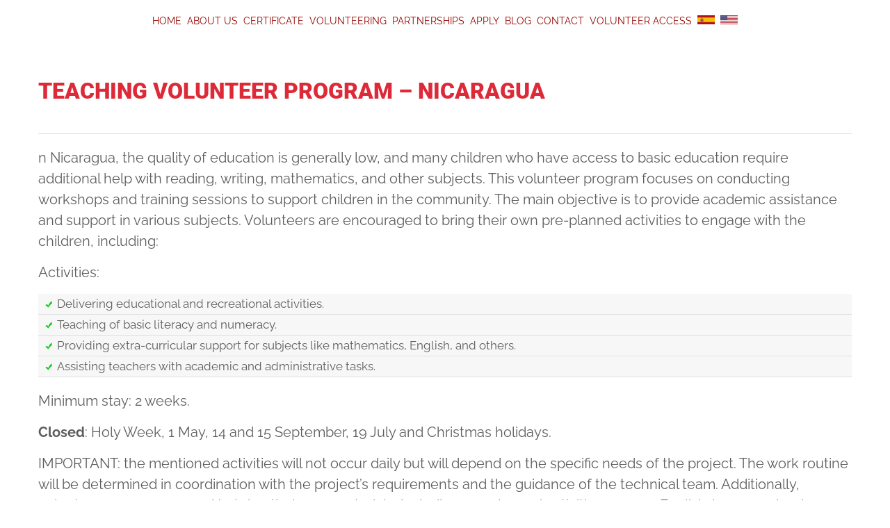

--- FILE ---
content_type: text/html; charset=UTF-8
request_url: https://volunteerabroadcooperating.com/programs/teaching-volunteering-programme-nicaragua/
body_size: 29578
content:
<!DOCTYPE html>
<!--[if lt IE 7]><html lang="en-US" prefix="og: https://ogp.me/ns#" class="ie6"> <![endif]-->
<!--[if IE 7]><html lang="en-US" prefix="og: https://ogp.me/ns#" class="ie7"> <![endif]-->
<!--[if IE 8]><html lang="en-US" prefix="og: https://ogp.me/ns#" class="ie8"> <![endif]-->
<!--[if gt IE 8]><!--><html lang="en-US" prefix="og: https://ogp.me/ns#"> <!--<![endif]--><head><script data-no-optimize="1">var litespeed_docref=sessionStorage.getItem("litespeed_docref");litespeed_docref&&(Object.defineProperty(document,"referrer",{get:function(){return litespeed_docref}}),sessionStorage.removeItem("litespeed_docref"));</script> <meta charset="UTF-8" /><meta http-equiv="X-UA-Compatible" content="IE=Edge;chrome=1" ><meta name="viewport" content="width=device-width, minimum-scale=1.0, maximum-scale=1.0"><link rel="shortcut icon" type="image/vnd.microsoft.icon" href="../../../../../wp-content/themes/Relief/fav_volunteers_64.ico"/><link rel="icon" sizes="192x192" href="../../../../../wp-content/themes/Relief/favicon_ch.png"><meta name="theme-color" content="#640B0B"><meta name="url"   content="www.cooperatingvolunteers.com" /><meta name="classification" content="Organización de voluntariado" /><meta name="subject" content="Organización de voluntariado" /><meta name="geography" content="Ernest LLuch, 32 08302 Mataró, Barcelona, Spain" /><meta name="country" content="Spain" /><meta name="distribution" content="Global" /><meta name="rating" content="General" /><meta name="audience" content="All" /><meta name="geo.region" content="ES-CT" /><meta name="geo.placename" content="Mataro" /><meta name="geo.position" content="41.528894; 2.434461" /><meta name="ICBM" content="41.528894, 2.434461" /><meta name="author" content="Cooperating Volunteers, S.L." /><meta name="publisher" content="Cooperating Volunteers, S.L." /><meta name="made"   content="info@cooperatingvolunteers.com" /><meta name="copyright" content="&copy; Cooperating Volunteers, S.L. 2013-2014" /><meta name="DC.Date" content="2013-02-01" /><meta name="DC.Creator" content="info@cooperatingvolunteers.com" /><meta name="DC.Publisher" content=" Cooperating Volunteers, S.L." /><meta name="DC.Rights" content=" https://www.cooperatingvolunteers.com" /><meta name="DC.identifier" content=" https://www.cooperatingvolunteers.com" /><meta name="DC.license" content=" https://www.cooperatingvolunteers.com/es/aviso-legal/ " /><meta name="ObjectType" content="Document" /><meta name="DC.language" scheme="utf-8" content="es" /><meta http-equiv="Expires" content="Thu, 19 Nov 1981 08:53:00 GMT" /><meta http-equiv="Pragma" content="no-cache" /><meta http-equiv="Cache-Control" content="max-age=3600, private, no-cache, no-store, must-revalidate" /><meta http-equiv="Content-Style-Type" content="text/css" /><meta http-equiv="Content-Script-Type" content="text/javascript" /><meta name="robots" content="Index,Follow" /><meta name="Revisit-After" content="30 days" /><link rel="alternate" type="application/rss+xml" title="Volunteer Abroad Cooperating RSS Feed" href="https://volunteerabroadcooperating.com/feed/" /><link rel="pingback" href="https://volunteerabroadcooperating.com/xmlrpc.php" /><title>Teaching volunteer program - Nicaragua | Volunteer Abroad Cooperating</title><style>img:is([sizes="auto" i], [sizes^="auto," i]) { contain-intrinsic-size: 3000px 1500px }</style><meta name="description" content="n Nicaragua, the quality of education is generally low, and many children who have access to basic education require additional help with reading, writing,"/><meta name="robots" content="follow, index, max-snippet:-1, max-video-preview:-1, max-image-preview:large"/><link rel="canonical" href="https://volunteerabroadcooperating.com/programs/teaching-volunteering-programme-nicaragua/" /><meta property="og:locale" content="en_US" /><meta property="og:type" content="article" /><meta property="og:title" content="Teaching volunteer program - Nicaragua | Volunteer Abroad Cooperating" /><meta property="og:description" content="n Nicaragua, the quality of education is generally low, and many children who have access to basic education require additional help with reading, writing," /><meta property="og:url" content="https://volunteerabroadcooperating.com/programs/teaching-volunteering-programme-nicaragua/" /><meta property="og:site_name" content="Volunteer Abroad Cooperating" /><meta property="og:updated_time" content="2023-09-18T11:06:12+01:00" /><meta property="og:image" content="https://volunteerabroadcooperating.com/wp-content/uploads/2019/10/Nicaragua-programa-de-enseñanza.jpg" /><meta property="og:image:secure_url" content="https://volunteerabroadcooperating.com/wp-content/uploads/2019/10/Nicaragua-programa-de-enseñanza.jpg" /><meta property="og:image:alt" content="Teaching volunteer program &#8211; Nicaragua" /><meta name="twitter:card" content="summary_large_image" /><meta name="twitter:title" content="Teaching volunteer program - Nicaragua | Volunteer Abroad Cooperating" /><meta name="twitter:description" content="n Nicaragua, the quality of education is generally low, and many children who have access to basic education require additional help with reading, writing," /><meta name="twitter:image" content="https://volunteerabroadcooperating.com/wp-content/uploads/2019/10/Nicaragua-programa-de-enseñanza.jpg" /><link rel='dns-prefetch' href='//js.stripe.com' /><link rel='dns-prefetch' href='//code.jquery.com' /><link rel='dns-prefetch' href='//ajax.googleapis.com' /><link rel='dns-prefetch' href='//www.googletagmanager.com' /><link rel='dns-prefetch' href='//fonts.googleapis.com' /><link rel="alternate" type="application/rss+xml" title="Volunteer Abroad Cooperating &raquo; Feed" href="https://volunteerabroadcooperating.com/feed/" /><link rel="alternate" type="application/rss+xml" title="Volunteer Abroad Cooperating &raquo; Comments Feed" href="https://volunteerabroadcooperating.com/comments/feed/" /><link data-optimized="2" rel="stylesheet" href="https://volunteerabroadcooperating.com/wp-content/litespeed/css/c883eac4dd4f6ad20633d172a2c33f99.css?ver=b5771" /><style id='classic-theme-styles-inline-css' type='text/css'>/*! This file is auto-generated */
.wp-block-button__link{color:#fff;background-color:#32373c;border-radius:9999px;box-shadow:none;text-decoration:none;padding:calc(.667em + 2px) calc(1.333em + 2px);font-size:1.125em}.wp-block-file__button{background:#32373c;color:#fff;text-decoration:none}</style><style id='joinchat-button-style-inline-css' type='text/css'>.wp-block-joinchat-button{border:none!important;text-align:center}.wp-block-joinchat-button figure{display:table;margin:0 auto;padding:0}.wp-block-joinchat-button figcaption{font:normal normal 400 .6em/2em var(--wp--preset--font-family--system-font,sans-serif);margin:0;padding:0}.wp-block-joinchat-button .joinchat-button__qr{background-color:#fff;border:6px solid #25d366;border-radius:30px;box-sizing:content-box;display:block;height:200px;margin:auto;overflow:hidden;padding:10px;width:200px}.wp-block-joinchat-button .joinchat-button__qr canvas,.wp-block-joinchat-button .joinchat-button__qr img{display:block;margin:auto}.wp-block-joinchat-button .joinchat-button__link{align-items:center;background-color:#25d366;border:6px solid #25d366;border-radius:30px;display:inline-flex;flex-flow:row nowrap;justify-content:center;line-height:1.25em;margin:0 auto;text-decoration:none}.wp-block-joinchat-button .joinchat-button__link:before{background:transparent var(--joinchat-ico) no-repeat center;background-size:100%;content:"";display:block;height:1.5em;margin:-.75em .75em -.75em 0;width:1.5em}.wp-block-joinchat-button figure+.joinchat-button__link{margin-top:10px}@media (orientation:landscape)and (min-height:481px),(orientation:portrait)and (min-width:481px){.wp-block-joinchat-button.joinchat-button--qr-only figure+.joinchat-button__link{display:none}}@media (max-width:480px),(orientation:landscape)and (max-height:480px){.wp-block-joinchat-button figure{display:none}}</style><style id='global-styles-inline-css' type='text/css'>:root{--wp--preset--aspect-ratio--square: 1;--wp--preset--aspect-ratio--4-3: 4/3;--wp--preset--aspect-ratio--3-4: 3/4;--wp--preset--aspect-ratio--3-2: 3/2;--wp--preset--aspect-ratio--2-3: 2/3;--wp--preset--aspect-ratio--16-9: 16/9;--wp--preset--aspect-ratio--9-16: 9/16;--wp--preset--color--black: #000000;--wp--preset--color--cyan-bluish-gray: #abb8c3;--wp--preset--color--white: #ffffff;--wp--preset--color--pale-pink: #f78da7;--wp--preset--color--vivid-red: #cf2e2e;--wp--preset--color--luminous-vivid-orange: #ff6900;--wp--preset--color--luminous-vivid-amber: #fcb900;--wp--preset--color--light-green-cyan: #7bdcb5;--wp--preset--color--vivid-green-cyan: #00d084;--wp--preset--color--pale-cyan-blue: #8ed1fc;--wp--preset--color--vivid-cyan-blue: #0693e3;--wp--preset--color--vivid-purple: #9b51e0;--wp--preset--gradient--vivid-cyan-blue-to-vivid-purple: linear-gradient(135deg,rgba(6,147,227,1) 0%,rgb(155,81,224) 100%);--wp--preset--gradient--light-green-cyan-to-vivid-green-cyan: linear-gradient(135deg,rgb(122,220,180) 0%,rgb(0,208,130) 100%);--wp--preset--gradient--luminous-vivid-amber-to-luminous-vivid-orange: linear-gradient(135deg,rgba(252,185,0,1) 0%,rgba(255,105,0,1) 100%);--wp--preset--gradient--luminous-vivid-orange-to-vivid-red: linear-gradient(135deg,rgba(255,105,0,1) 0%,rgb(207,46,46) 100%);--wp--preset--gradient--very-light-gray-to-cyan-bluish-gray: linear-gradient(135deg,rgb(238,238,238) 0%,rgb(169,184,195) 100%);--wp--preset--gradient--cool-to-warm-spectrum: linear-gradient(135deg,rgb(74,234,220) 0%,rgb(151,120,209) 20%,rgb(207,42,186) 40%,rgb(238,44,130) 60%,rgb(251,105,98) 80%,rgb(254,248,76) 100%);--wp--preset--gradient--blush-light-purple: linear-gradient(135deg,rgb(255,206,236) 0%,rgb(152,150,240) 100%);--wp--preset--gradient--blush-bordeaux: linear-gradient(135deg,rgb(254,205,165) 0%,rgb(254,45,45) 50%,rgb(107,0,62) 100%);--wp--preset--gradient--luminous-dusk: linear-gradient(135deg,rgb(255,203,112) 0%,rgb(199,81,192) 50%,rgb(65,88,208) 100%);--wp--preset--gradient--pale-ocean: linear-gradient(135deg,rgb(255,245,203) 0%,rgb(182,227,212) 50%,rgb(51,167,181) 100%);--wp--preset--gradient--electric-grass: linear-gradient(135deg,rgb(202,248,128) 0%,rgb(113,206,126) 100%);--wp--preset--gradient--midnight: linear-gradient(135deg,rgb(2,3,129) 0%,rgb(40,116,252) 100%);--wp--preset--font-size--small: 13px;--wp--preset--font-size--medium: 20px;--wp--preset--font-size--large: 36px;--wp--preset--font-size--x-large: 42px;--wp--preset--spacing--20: 0.44rem;--wp--preset--spacing--30: 0.67rem;--wp--preset--spacing--40: 1rem;--wp--preset--spacing--50: 1.5rem;--wp--preset--spacing--60: 2.25rem;--wp--preset--spacing--70: 3.38rem;--wp--preset--spacing--80: 5.06rem;--wp--preset--shadow--natural: 6px 6px 9px rgba(0, 0, 0, 0.2);--wp--preset--shadow--deep: 12px 12px 50px rgba(0, 0, 0, 0.4);--wp--preset--shadow--sharp: 6px 6px 0px rgba(0, 0, 0, 0.2);--wp--preset--shadow--outlined: 6px 6px 0px -3px rgba(255, 255, 255, 1), 6px 6px rgba(0, 0, 0, 1);--wp--preset--shadow--crisp: 6px 6px 0px rgba(0, 0, 0, 1);}:where(.is-layout-flex){gap: 0.5em;}:where(.is-layout-grid){gap: 0.5em;}body .is-layout-flex{display: flex;}.is-layout-flex{flex-wrap: wrap;align-items: center;}.is-layout-flex > :is(*, div){margin: 0;}body .is-layout-grid{display: grid;}.is-layout-grid > :is(*, div){margin: 0;}:where(.wp-block-columns.is-layout-flex){gap: 2em;}:where(.wp-block-columns.is-layout-grid){gap: 2em;}:where(.wp-block-post-template.is-layout-flex){gap: 1.25em;}:where(.wp-block-post-template.is-layout-grid){gap: 1.25em;}.has-black-color{color: var(--wp--preset--color--black) !important;}.has-cyan-bluish-gray-color{color: var(--wp--preset--color--cyan-bluish-gray) !important;}.has-white-color{color: var(--wp--preset--color--white) !important;}.has-pale-pink-color{color: var(--wp--preset--color--pale-pink) !important;}.has-vivid-red-color{color: var(--wp--preset--color--vivid-red) !important;}.has-luminous-vivid-orange-color{color: var(--wp--preset--color--luminous-vivid-orange) !important;}.has-luminous-vivid-amber-color{color: var(--wp--preset--color--luminous-vivid-amber) !important;}.has-light-green-cyan-color{color: var(--wp--preset--color--light-green-cyan) !important;}.has-vivid-green-cyan-color{color: var(--wp--preset--color--vivid-green-cyan) !important;}.has-pale-cyan-blue-color{color: var(--wp--preset--color--pale-cyan-blue) !important;}.has-vivid-cyan-blue-color{color: var(--wp--preset--color--vivid-cyan-blue) !important;}.has-vivid-purple-color{color: var(--wp--preset--color--vivid-purple) !important;}.has-black-background-color{background-color: var(--wp--preset--color--black) !important;}.has-cyan-bluish-gray-background-color{background-color: var(--wp--preset--color--cyan-bluish-gray) !important;}.has-white-background-color{background-color: var(--wp--preset--color--white) !important;}.has-pale-pink-background-color{background-color: var(--wp--preset--color--pale-pink) !important;}.has-vivid-red-background-color{background-color: var(--wp--preset--color--vivid-red) !important;}.has-luminous-vivid-orange-background-color{background-color: var(--wp--preset--color--luminous-vivid-orange) !important;}.has-luminous-vivid-amber-background-color{background-color: var(--wp--preset--color--luminous-vivid-amber) !important;}.has-light-green-cyan-background-color{background-color: var(--wp--preset--color--light-green-cyan) !important;}.has-vivid-green-cyan-background-color{background-color: var(--wp--preset--color--vivid-green-cyan) !important;}.has-pale-cyan-blue-background-color{background-color: var(--wp--preset--color--pale-cyan-blue) !important;}.has-vivid-cyan-blue-background-color{background-color: var(--wp--preset--color--vivid-cyan-blue) !important;}.has-vivid-purple-background-color{background-color: var(--wp--preset--color--vivid-purple) !important;}.has-black-border-color{border-color: var(--wp--preset--color--black) !important;}.has-cyan-bluish-gray-border-color{border-color: var(--wp--preset--color--cyan-bluish-gray) !important;}.has-white-border-color{border-color: var(--wp--preset--color--white) !important;}.has-pale-pink-border-color{border-color: var(--wp--preset--color--pale-pink) !important;}.has-vivid-red-border-color{border-color: var(--wp--preset--color--vivid-red) !important;}.has-luminous-vivid-orange-border-color{border-color: var(--wp--preset--color--luminous-vivid-orange) !important;}.has-luminous-vivid-amber-border-color{border-color: var(--wp--preset--color--luminous-vivid-amber) !important;}.has-light-green-cyan-border-color{border-color: var(--wp--preset--color--light-green-cyan) !important;}.has-vivid-green-cyan-border-color{border-color: var(--wp--preset--color--vivid-green-cyan) !important;}.has-pale-cyan-blue-border-color{border-color: var(--wp--preset--color--pale-cyan-blue) !important;}.has-vivid-cyan-blue-border-color{border-color: var(--wp--preset--color--vivid-cyan-blue) !important;}.has-vivid-purple-border-color{border-color: var(--wp--preset--color--vivid-purple) !important;}.has-vivid-cyan-blue-to-vivid-purple-gradient-background{background: var(--wp--preset--gradient--vivid-cyan-blue-to-vivid-purple) !important;}.has-light-green-cyan-to-vivid-green-cyan-gradient-background{background: var(--wp--preset--gradient--light-green-cyan-to-vivid-green-cyan) !important;}.has-luminous-vivid-amber-to-luminous-vivid-orange-gradient-background{background: var(--wp--preset--gradient--luminous-vivid-amber-to-luminous-vivid-orange) !important;}.has-luminous-vivid-orange-to-vivid-red-gradient-background{background: var(--wp--preset--gradient--luminous-vivid-orange-to-vivid-red) !important;}.has-very-light-gray-to-cyan-bluish-gray-gradient-background{background: var(--wp--preset--gradient--very-light-gray-to-cyan-bluish-gray) !important;}.has-cool-to-warm-spectrum-gradient-background{background: var(--wp--preset--gradient--cool-to-warm-spectrum) !important;}.has-blush-light-purple-gradient-background{background: var(--wp--preset--gradient--blush-light-purple) !important;}.has-blush-bordeaux-gradient-background{background: var(--wp--preset--gradient--blush-bordeaux) !important;}.has-luminous-dusk-gradient-background{background: var(--wp--preset--gradient--luminous-dusk) !important;}.has-pale-ocean-gradient-background{background: var(--wp--preset--gradient--pale-ocean) !important;}.has-electric-grass-gradient-background{background: var(--wp--preset--gradient--electric-grass) !important;}.has-midnight-gradient-background{background: var(--wp--preset--gradient--midnight) !important;}.has-small-font-size{font-size: var(--wp--preset--font-size--small) !important;}.has-medium-font-size{font-size: var(--wp--preset--font-size--medium) !important;}.has-large-font-size{font-size: var(--wp--preset--font-size--large) !important;}.has-x-large-font-size{font-size: var(--wp--preset--font-size--x-large) !important;}
:where(.wp-block-post-template.is-layout-flex){gap: 1.25em;}:where(.wp-block-post-template.is-layout-grid){gap: 1.25em;}
:where(.wp-block-columns.is-layout-flex){gap: 2em;}:where(.wp-block-columns.is-layout-grid){gap: 2em;}
:root :where(.wp-block-pullquote){font-size: 1.5em;line-height: 1.6;}</style> <script type="litespeed/javascript" data-src="https://code.jquery.com/jquery-2.0.1.min.js?ver=2.0.1" id="jquery-js"></script> <script id="twbbwg-global-js-extra" type="litespeed/javascript">var twb={"nonce":"dedbbd1bdd","ajax_url":"https:\/\/volunteerabroadcooperating.com\/wp-admin\/admin-ajax.php","plugin_url":"https:\/\/volunteerabroadcooperating.com\/wp-content\/plugins\/photo-gallery\/booster","href":"https:\/\/volunteerabroadcooperating.com\/wp-admin\/admin.php?page=twbbwg_photo-gallery"};var twb={"nonce":"dedbbd1bdd","ajax_url":"https:\/\/volunteerabroadcooperating.com\/wp-admin\/admin-ajax.php","plugin_url":"https:\/\/volunteerabroadcooperating.com\/wp-content\/plugins\/photo-gallery\/booster","href":"https:\/\/volunteerabroadcooperating.com\/wp-admin\/admin.php?page=twbbwg_photo-gallery"}</script> <script id="bwg_frontend-js-extra" type="litespeed/javascript">var bwg_objectsL10n={"bwg_field_required":"field is required.","bwg_mail_validation":"This is not a valid email address.","bwg_search_result":"There are no images matching your search.","bwg_select_tag":"Select Tag","bwg_order_by":"Order By","bwg_search":"Search","bwg_show_ecommerce":"Show Ecommerce","bwg_hide_ecommerce":"Hide Ecommerce","bwg_show_comments":"Show Comments","bwg_hide_comments":"Hide Comments","bwg_restore":"Restore","bwg_maximize":"Maximize","bwg_fullscreen":"Fullscreen","bwg_exit_fullscreen":"Exit Fullscreen","bwg_search_tag":"SEARCH...","bwg_tag_no_match":"No tags found","bwg_all_tags_selected":"All tags selected","bwg_tags_selected":"tags selected","play":"Play","pause":"Pause","is_pro":"","bwg_play":"Play","bwg_pause":"Pause","bwg_hide_info":"Hide info","bwg_show_info":"Show info","bwg_hide_rating":"Hide rating","bwg_show_rating":"Show rating","ok":"Ok","cancel":"Cancel","select_all":"Select all","lazy_load":"0","lazy_loader":"https:\/\/volunteerabroadcooperating.com\/wp-content\/plugins\/photo-gallery\/images\/ajax_loader.png","front_ajax":"0","bwg_tag_see_all":"see all tags","bwg_tag_see_less":"see less tags"}</script> <script id="tp-js-js-extra" type="litespeed/javascript">var trustpilot_settings={"key":"feKH0Y7kupW0Oa8P","TrustpilotScriptUrl":"https:\/\/invitejs.trustpilot.com\/tp.min.js","IntegrationAppUrl":"\/\/ecommscript-integrationapp.trustpilot.com","PreviewScriptUrl":"\/\/ecommplugins-scripts.trustpilot.com\/v2.1\/js\/preview.min.js","PreviewCssUrl":"\/\/ecommplugins-scripts.trustpilot.com\/v2.1\/css\/preview.min.css","PreviewWPCssUrl":"\/\/ecommplugins-scripts.trustpilot.com\/v2.1\/css\/preview_wp.css","WidgetScriptUrl":"\/\/widget.trustpilot.com\/bootstrap\/v5\/tp.widget.bootstrap.min.js"}</script> <script type="litespeed/javascript" data-src="https://js.stripe.com/v2/?ver=6.8.3" id="stripe-js"></script> <script id="stripe-processing-js-extra" type="litespeed/javascript">var stripe_vars={"publishable_key":"pk_live_sfVqQdtTwPyhi8IGOVHDgL5D"}</script> <script type="litespeed/javascript" data-src="https://ajax.googleapis.com/ajax/libs/jqueryui/1.8/jquery-ui.min.js?ver=1.8" id="jquery-ui-js"></script> 
 <script type="litespeed/javascript" data-src="https://www.googletagmanager.com/gtag/js?id=GT-TBZK7VGD" id="google_gtagjs-js"></script> <script id="google_gtagjs-js-after" type="litespeed/javascript">window.dataLayer=window.dataLayer||[];function gtag(){dataLayer.push(arguments)}
gtag("set","linker",{"domains":["volunteerabroadcooperating.com"]});gtag("js",new Date());gtag("set","developer_id.dZTNiMT",!0);gtag("config","GT-TBZK7VGD");window._googlesitekit=window._googlesitekit||{};window._googlesitekit.throttledEvents=[];window._googlesitekit.gtagEvent=(name,data)=>{var key=JSON.stringify({name,data});if(!!window._googlesitekit.throttledEvents[key]){return}window._googlesitekit.throttledEvents[key]=!0;setTimeout(()=>{delete window._googlesitekit.throttledEvents[key]},5);gtag("event",name,{...data,event_source:"site-kit"})}</script> <link rel="https://api.w.org/" href="https://volunteerabroadcooperating.com/wp-json/" /><link rel="alternate" title="JSON" type="application/json" href="https://volunteerabroadcooperating.com/wp-json/wp/v2/programs/15132" /><link rel="EditURI" type="application/rsd+xml" title="RSD" href="https://volunteerabroadcooperating.com/xmlrpc.php?rsd" /><meta name="generator" content="WordPress 6.8.3" /><link rel='shortlink' href='https://volunteerabroadcooperating.com/?p=15132' /><link rel="alternate" title="oEmbed (JSON)" type="application/json+oembed" href="https://volunteerabroadcooperating.com/wp-json/oembed/1.0/embed?url=https%3A%2F%2Fvolunteerabroadcooperating.com%2Fprograms%2Fteaching-volunteering-programme-nicaragua%2F" /><link rel="alternate" title="oEmbed (XML)" type="text/xml+oembed" href="https://volunteerabroadcooperating.com/wp-json/oembed/1.0/embed?url=https%3A%2F%2Fvolunteerabroadcooperating.com%2Fprograms%2Fteaching-volunteering-programme-nicaragua%2F&#038;format=xml" /><meta name="generator" content="Site Kit by Google 1.165.0" /><style>.wp-easy-gallery img {}</style><meta name="generator" content="Elementor 3.33.0; features: e_font_icon_svg, additional_custom_breakpoints; settings: css_print_method-external, google_font-enabled, font_display-swap"> <script type="litespeed/javascript">jQuery(document).ready(function($){var offset=500,speed=250,duration=500,scrollButton=$('#topbutton');$(window).scroll(function(){if($(this).scrollTop()<offset){scrollButton.fadeOut(duration)}else{scrollButton.fadeIn(duration)}});scrollButton.on('click',function(e){e.preventDefault();$('html, body').animate({scrollTop:0},speed)})})</script> <style>#topbutton {                  
  position: fixed;                
  display: none;                   
  height: 40px;              
  width: 40px;                
  line-height: 40px;                
  left: 125px;            
  bottom: 15px;       
  z-index: 999;        
  background: #a11621;        
  border-radius: 2px;
  text-decoration: none; 
  color: #ffffff;   
  text-align: center;       
}     
                
#topbutton:after {           
  content: "\2191";       
}</style><a href="#" id="topbutton"></a>
 <script type="litespeed/javascript" data-src="https://www.googletagmanager.com/gtag/js?id=G-XFPELFJ284"></script> <script type="litespeed/javascript">window.dataLayer=window.dataLayer||[];function gtag(){dataLayer.push(arguments)}
gtag('js',new Date());gtag('config','G-XFPELFJ284')</script>  <script type="litespeed/javascript">(function(w,d,s,l,i){w[l]=w[l]||[];w[l].push({'gtm.start':new Date().getTime(),event:'gtm.js'});var f=d.getElementsByTagName(s)[0],j=d.createElement(s),dl=l!='dataLayer'?'&l='+l:'';j.async=!0;j.src='https://www.googletagmanager.com/gtm.js?id='+i+dl;f.parentNode.insertBefore(j,f)})(window,document,'script','dataLayer','GTM-WQQNWXQG')</script> 
 <script type="litespeed/javascript" data-src="https://www.googletagmanager.com/gtag/js?id=AW-16995245826"></script> <script type="litespeed/javascript">window.dataLayer=window.dataLayer||[];function gtag(){dataLayer.push(arguments)}
gtag('js',new Date());gtag('config','AW-16995245826')</script> <style>.e-con.e-parent:nth-of-type(n+4):not(.e-lazyloaded):not(.e-no-lazyload),
				.e-con.e-parent:nth-of-type(n+4):not(.e-lazyloaded):not(.e-no-lazyload) * {
					background-image: none !important;
				}
				@media screen and (max-height: 1024px) {
					.e-con.e-parent:nth-of-type(n+3):not(.e-lazyloaded):not(.e-no-lazyload),
					.e-con.e-parent:nth-of-type(n+3):not(.e-lazyloaded):not(.e-no-lazyload) * {
						background-image: none !important;
					}
				}
				@media screen and (max-height: 640px) {
					.e-con.e-parent:nth-of-type(n+2):not(.e-lazyloaded):not(.e-no-lazyload),
					.e-con.e-parent:nth-of-type(n+2):not(.e-lazyloaded):not(.e-no-lazyload) * {
						background-image: none !important;
					}
				}</style> <script type="application/ld+json">{
    "@context": "http://schema.org",
    "@type": "BreadcrumbList",
    "itemListElement": [
        {
            "@type": "ListItem",
            "position": 1,
            "item": {
                "@id": "https://volunteerabroadcooperating.com",
                "name": "Home"
            }
        },
        {
            "@type": "ListItem",
            "position": 2,
            "item": {
                "@id": "https://volunteerabroadcooperating.com/programs/teaching-volunteering-programme-nicaragua/",
                "name": "Teaching volunteer program &#8211; Nicaragua"
            }
        }
    ]
}</script> <link rel="icon" href="https://volunteerabroadcooperating.com/wp-content/uploads/2024/01/logo-cooperating-66x66.png" sizes="32x32" /><link rel="icon" href="https://volunteerabroadcooperating.com/wp-content/uploads/2024/01/logo-cooperating-250x67.png" sizes="192x192" /><link rel="apple-touch-icon" href="https://volunteerabroadcooperating.com/wp-content/uploads/2024/01/logo-cooperating-250x67.png" /><meta name="msapplication-TileImage" content="https://volunteerabroadcooperating.com/wp-content/uploads/2024/01/logo-cooperating.png" /><style type="text/css" id="wp-custom-css">.idioma.menu-item img{
	width: 25px
}
#main-menu a {
  padding: 12px 4px;
}

.apply-mobile{
	color: #fff;
        cursor: pointer;
        font-size: 12px;
        font-weight: bold !important;
        padding: 2px 15px;
        text-transform: uppercase;
	float: right;
	border: 1px solid #fff;
	border-radius: 5px;
	margin-right: 15px;
	margin-top: -2px;
}

.program-page #h2-for-map h1 > img {
    max-height: 30px;
	display: inline;
}

.hide-pc{
	display: none !important;
}

.wpforms-field-sublabel{
display: none !important;	
}

#footer li{
	list-style: none;
}

@media only screen and (max-width: 768px){

.hide-mobile{
	display: none !important;
}

.hide-pc{
display: block !important;
}
body .two-thirds{
		padding-left: 20px !important;
		padding-right: 20px !important;
 width: 92% !important;
	background: transparent;
	box-shadow: none;
	}		

}	

/*Mapa*/
#landmarks-countries path,
.mapplic-clickable:not(g), g.mapplic-clickable > *{
	fill: #333333 !important;
	stroke: #333333 !important;
	opacity: 1 !important;
}
.mapplic-pin{
	background-color: #a11621!important;
	border-color: #a11621 !important;
	opacity: 1;
	color: #fff !important;
	font-size: 10px !important;
	font-weight: normal !important;
    line-height: 14px !important;
}


.mapplic-container a[data-location="fj"], .mapplic-container a[data-location="fj"]:hover, .mapplic-container a[data-location="br"], .mapplic-container a[data-location="br"]:hover{
	color: #fff !important
}

.success {
    background-position: right !important;
    padding: 10px !important;
}
.full-video iframe, #section-box .full-video-wg iframe {
    position: absolute;
    top: 0;
    height: 100%;
    left: 0;
    width: 100%;
}

.fullwidth-section-home {
    background-size: cover !important;
	width: 100% !important;
}

body.home .full-video iframe, body.home #section-box .full-video-wg iframe {
    position: absolute;
    top: 0;
    height: 380px;
    left: 0;
    width: 100%;
}

div#fix-map {
    overflow-y: hidden;
}

div#fix-map > div {
    margin-top: -250px;
}

ol li h3, ol li h4 {
    display: inline-block;
    font-weight: bold;
}

body.page-template.page-template-template-program.page-template-template-program-php .full-video:before, body.page-template.page-template-template-program.page-template-template-program-php #section-box .full-video-wg:before{
	max-height: 100%;
}

.slidemaxheigth .slider.section.slide-loader {
    height: 450px !important;
    max-height: 450px!important;
}
.slidemaxheigth .slider .slides > li {
    max-height: 368px;
    height: 368px;
}

body #tabs .nav li a {
    font-size: 0.8em;
}

@media (max-width:1024px){
	.slidemaxheigth .slider.section.slide-loader {
    height: 200px !important;
    max-height: 200px!important;
}
.slidemaxheigth .slider .slides > li {
    max-height: 200px;
    height: 200px;
}
}

@media (max-width:767px){
	.slidemaxheigth .slider.section.slide-loader {
    height: 160px !important;
    max-height: 160px!important;
}
.slidemaxheigth .slider .slides > li {
    max-height: 160px;
    height: 160px;
}
}




.buttonscountry a.btn-c {
    display: inline-block;
    width: 20%;
    border: 1px solid #ccc;
    margin: 1%;
    padding: 0.5em;
    text-align: center;
    text-decoration: none;
    border-radius: 3px;
}

.buttonscountry a.btn-c.active {
    color: white;
    background: #6C0000;
}

.listcomments {
    display: none;
}

.listcomments.active {
    display: block;
}

.comment {
    clear: both;
    padding: 1em;
    padding-top: 5em;
}

.comment .headercomment {
    border-bottom: 1px solid #ccc;
    margin-bottom: 1em;
}

.comment .headercomment h2 {
    display:  inline-block !important;
    width: 60% !important;
    color: #b20707;
}

.comment .headercomment h4 {
    display:  inline-block !important;
    width: 30% !important;
    text-align:  right !important;
	font-size: 1em !important;
}

.commentscountry {
    margin-bottom: 7em !important;
}

.comment .images {
    margin-top: 2em !important;
}

.images .col-sm-6 {
    display: inline-block;
    width: 46%;
    height: 400px;
    padding:  0.5em;
    overflow:  hidden;
}

.images .col-sm-6 .imgcomment {
    height:  100%;
    width: auto !important;
}

.newfields {
    width: 50%;
	  margin-top: -12em;
}

.newfields .destino select {
    width:  100%;
    height: 40px;
    background:  white;
    border: 1px solid #ccc;
    margin-bottom: 3em;
}

div#comment-image-wrapper input {
    border: 1px solid;
}

form#commentform {
    background:  transparent !important;
    border: none !important;
    margin-bottom: 3em;
}

h3#reply-title {
    text-align:  center;
    text-transform: uppercase;
    color: #803a3a;
}

textarea#comment, input#author, input#email {
    border: 1px solid #ccc;
}

p.comment-form-url {
    display: none;
}

form#commentform input#submit {background:  #803a3a;color: white;/* padding: 2em !important; */display:  inline-block;width: auto !important;height: 4em !important;padding: 0 2em !important;margin-bottom: -10em !important;float:  none;position: relative;/* top: 0; */}

p.form-submit {
    /* margin-bottom: -9em; */
    text-align:  right;
}

.gglcptch_v1 > div, .gglcptch_v2 > div {
    text-align:  right!important;
}

.gglcptch_v1 > div > div, .gglcptch_v2 > div > div{
    display: inline-block !important;
}

.blog-list-wrapper.section.clearfix {
    margin-bottom: 3em;
}
form#commentform .logged-in-as {
    display:  none;
}

.newfields.logged {
    margin-top: -3em;
}

.comment .content {
    text-align: justify;
}


/* Upload button */
.upload {
  display: none;
}
.uploader {
  border: 1px solid #ccc;
  width: 300px;
  position: relative;
  height: 30px;
  display: flex;
	margin-bottom: 0.5em;
}
.uploader .input-value{
  width: 250px;
  padding: 5px;
  overflow: hidden;
  text-overflow: ellipsis;
  line-height: 25px;
  font-family: sans-serif;
  font-size: 12px;
}
.uploader label {
  cursor: pointer;
  margin: 0;
  width: 30px !important;
  height: 30px;
  position: absolute;
  right: 0;
  background: #803a3a url('/wp-content/uploads/2018/03/folder.png') no-repeat center;
	background-size: 17px;
}

#comment-image-wrapper label {
    width:  30px !important;
}

div#comment-image-wrapper > label:nth-child(2) {
    width: 100% !important;
}

.commentscountry > div {
    margin: 0.5em;
}

@media only screen and (max-width: 768px){
	div#h2-for-map {
    background: white;
    padding: 0 1em !important;
}

.pf-content {
    padding: 0 1em;
}
	
	form#commentform p.form-submit {
			text-align:  right !important;
			width: 100% !important;
    margin: 0 !important;
    margin-right: 111px !important;
	}
	.buttonscountry a.btn-c {
    width: 40%;
	}
	
	.images .col-sm-6 .imgcomment {
    height: auto;
    width: 100% !important;
}
	
	.images .col-sm-6 {
    display: inline-block;
    width: 100%;
    height: auto;
    padding: 0.5em;
    overflow: hidden;
}
	
	.comment .headercomment h2 {
    display: inline-block !important;
    width: 100% !important;
    color: #b20707;
}
	
	.comment .headercomment h4 {
    display: inline-block !important;
    width: 100% !important;
    text-align: left !important;
    font-size: 1em !important;
}
	.newfields {
    width: 50%;
    margin-top: -37em;
    margin-bottom: 10em;
}
	
	#commentform .gglcptch {
    margin-top: 26em;
}
	
	form#commentform .gglcptch.gglcptch_v2:nth-child(2) {
    margin-top: 0;
}
   table {
		 min-width: 768px !important;
	}
#footer	table {
		 min-width: 0 !important;
}
#footer	table .table-dato{
		word-break: break-word;
	}
	
	table col {width: auto !important;}
	
	.tg-wrap {
		overflow-x: auto;
		-webkit-overflow-scrolling: touch;margin: auto 0px;
	}	
	
	.dt-menu-toggle{
		padding: 10px 12px 16px 20px;
		vertical-align: middle;
	}	
	.dt-menu-toggle-icon:before, .dt-menu-toggle-icon:after,
	.dt-menu-toggle-icon{
    width: 22px;
		height: 4px;
	}	
	
.dt-menu-toggle-icon:before{
        top: -12px;

	}
    .dt-menu-toggle-icon:after {
        top: 12px;
    }	
	
	
}


input[type="email"].form-control, input[type="password"].form-control, input[type="text"].form-control {
    display: block;
    width: 100%;
    padding: .375rem .75rem;
    font-size: 1rem;
    line-height: 1.5;
    color: #495057;
	  height: 2em;
    background-color: #fff;
    background-clip: padding-box;
    border: 1px solid #ced4da;
    border-radius: .25rem;
    transition: border-color .15s ease-in-out,box-shadow .15s ease-in-out;
}

input.wpcf7-form-control.wpcf7-submit.btn.btn-default {
    background: #6C0000;
    color: white;
    padding: 0.2em 1em;
}

.breadcrumbs a, .form-check-label a {
    color: #b20707 !important;
}

textarea.wpcf7-form-control.wpcf7-textarea.form-control {
    min-height: 10em;
}

p.text-center.dateinit {
    color: #7c7c7c;
    font-size: 0.8em;
    font-style: italic;
}
.col-sm-2.insta, .col-sm-2.insta label {
    text-align: right;
    font-weight: 200 !important;
    color: blue;
}


li#menu-item-7532 a {
    padding:  0;
    margin: 0px;
    min-height: 37px;
    padding-top: 0.2em;
}

li#menu-item-7532 {
	position: absolute;
	margin-left: -6.5em;
}

/*#main-menu > li:nth-child(2) {
    margin-left: 1em;
}*/

video.presentation {
    width: 100%;
    height: auto;
}

.videoyoutube iframe {
    width: 100%;
    height: auto;
	min-height: 600px;
}

.play-button img {
    width: 20%;
    margin-left: 40%;
    margin-top: 10%;
	  cursor: pointer;
}

.newfields {
    margin-top: -5em !important;
}
.apply-program{
	display: grid;
	border-top: 10px solid #fff;
	width: 40%;
}
.apply-program a.button1{
	display: block;
}

#tabs-descripcion-programas h2{
	text-transform: uppercase;
	
}
.full-middle #widget-box .widget:last-child{
	background: transparent
}
.page-template-template-newform #widget-box{
	display: none;
}
#main-menu .current_page_item a, #main-menu .current-menu-item a, #main-menu li a:hover, #main-menu li.sfHover a, #main-menu a:focus, #main-menu a:hover, #main-menu a:active, .title-end, .blog-title .comment-count, .blog-title-single .comment-count, .event-prev .event-prev-date{
	background-color: transparent;
}

.logo-bcorp{
	text-align: right;
	padding-top: 20px;
	clear: both
}

@media only screen and (min-width: 768px){
	#content{
    padding: 90px 0 0 0 !important;
    background-color: #fff;
}

}

@media only screen and (max-width: 768px) {
		#footer-wrapper{
		padding-left: 20px !important;
		padding-right: 20px !important;
	}
   
	#footer-wrapper #footer{
        padding: 10px 0 0 0;
    }
	#footer-wrapper .one-forth.left-footer,
	#footer-wrapper .one-forth.middle-footer{
		max-width: 100%;
	}
	#footer-wrapper .widget{
		text-align: left;
		margin-bottom: 0;
	}
	#bottom-footer .menu li{
		width: 100%;
		float: none;
	}
		.logo-bcorp{
	text-align: left;
	margin-left: 10px;	
}
}

.elementor-widget-container .imagen {
    width: revert-layer;
	margin-bottom:20px;
}</style><style type="text/css">h1, h2, h3, h4, h5, h6, #main-menu, .flex-caption p, .button1, .button2, .button3, #submit, .msg1 p, #tabs .nav li, table th, .comment-count h3 .comments-off {
		font-family: Helvetica, Arial, Verdana, sans-serif;
	}

	.full-video-test {
	cursor: pointer;
	position: relative;
	padding-bottom: 0;
	/* 16:9 */
	padding-top: 25px;
	height: 200px;
}</style><script type="litespeed/javascript">(function(i,s,o,g,r,a,m){i.GoogleAnalyticsObject=r;i[r]=i[r]||function(){(i[r].q=i[r].q||[]).push(arguments)},i[r].l=1*new Date();a=s.createElement(o),m=s.getElementsByTagName(o)[0];a.async=1;a.src=g;m.parentNode.insertBefore(a,m)})(window,document,'script','//www.google-analytics.com/analytics.js','ga');ga('create','UA-49607844-1','cooperatingvolunteers.com');ga('send','pageview')</script>  <script type="litespeed/javascript">(function(d,w,c){(w[c]=w[c]||[]).push(function(){try{w.yaCounter40046070=new Ya.Metrika({id:40046070,clickmap:!0,trackLinks:!0,accurateTrackBounce:!0,webvisor:!0})}catch(e){}});var n=d.getElementsByTagName("script")[0],s=d.createElement("script"),f=function(){n.parentNode.insertBefore(s,n)};s.type="text/javascript";s.async=!0;s.src="https://mc.yandex.ru/metrika/watch.js";if(w.opera=="[object Opera]"){d.addEventListener("DOMContentLiteSpeedLoaded",f,!1)}else{f()}})(document,window,"yandex_metrika_callbacks")</script> <noscript><div><img src="https://mc.yandex.ru/watch/40046070" style="position:absolute; left:-9999px;" alt="" /></div></noscript></head><body class="wp-singular programs-template-default single single-programs postid-15132 wp-custom-logo wp-theme-Relief wp-child-theme-Relief-child elementor-default elementor-kit-16340"><div id="fb-root"></div> <script type="litespeed/javascript">(function(d,s,id){var js,fjs=d.getElementsByTagName(s)[0];if(d.getElementById(id))return;js=d.createElement(s);js.id=id;js.src="//connect.facebook.net/es_ES/sdk.js#xfbml=1&version=v2.3";fjs.parentNode.insertBefore(js,fjs)}(document,'script','facebook-jssdk'))</script> <div id="header"><div id="header-inner"><div id="top-mobile"><div id="logo-mobile">
<a href="/" title="Inicio"><img data-lazyloaded="1" src="[data-uri]" data-src="https://www.cooperatingvolunteers.com/wp-content/uploads/logos/logo_header_menu_v3.png" alt="Cooperating Volunteers"></a></div>
<a href="/solicitud-online/" target="_blank">Solicitar Plaza</a></div><div class="title-wrapper clearfix"><div id="title" class="fl">
<span>
<a href="https://volunteerabroadcooperating.com"><img data-lazyloaded="1" src="[data-uri]" data-src="https://www.volunteerabroadcooperating.com/wp-content/uploads/2023/08/logo_header_new.png" alt="" class="main-logo"></a>
</span></div><div id="flag-box" class="flag-box"></div><ul id="main-menu" class="fl"><li id="menu-item-27742" class="menu-item menu-item-type-post_type menu-item-object-page menu-item-home menu-item-27742"><a href="https://volunteerabroadcooperating.com/">Home</a></li><li id="menu-item-27743" class="menu-item menu-item-type-post_type menu-item-object-page menu-item-has-children menu-item-27743"><a href="https://volunteerabroadcooperating.com/why-cooperating-volunteers/">About Us</a><ul class="sub-menu"><li id="menu-item-25503" class="menu-item menu-item-type-post_type menu-item-object-page menu-item-25503"><a href="https://volunteerabroadcooperating.com/our-impact/">Our Impact</a></li></ul></li><li id="menu-item-20265" class="menu-item menu-item-type-post_type menu-item-object-page menu-item-20265"><a href="https://volunteerabroadcooperating.com/international-volunteering-diploma/">Certificate</a></li><li id="menu-item-9445" class="menu-item menu-item-type-post_type menu-item-object-page menu-item-has-children menu-item-9445"><a href="https://volunteerabroadcooperating.com/volunteering/">Volunteering</a><ul class="sub-menu"><li id="menu-item-15038" class="menu-item menu-item-type-post_type menu-item-object-page menu-item-has-children menu-item-15038"><a href="https://volunteerabroadcooperating.com/volunteering-south-america/">America</a><ul class="sub-menu"><li id="menu-item-15090" class="menu-item menu-item-type-post_type menu-item-object-country menu-item-15090"><a href="https://volunteerabroadcooperating.com/country/argentina/">Argentina</a></li><li id="menu-item-15004" class="menu-item menu-item-type-post_type menu-item-object-country menu-item-15004"><a href="https://volunteerabroadcooperating.com/country/brazil/">Brazil</a></li><li id="menu-item-15005" class="menu-item menu-item-type-post_type menu-item-object-country menu-item-15005"><a href="https://volunteerabroadcooperating.com/country/colombia/">Colombia</a></li><li id="menu-item-15006" class="menu-item menu-item-type-post_type menu-item-object-country menu-item-15006"><a href="https://volunteerabroadcooperating.com/country/costa-rica/">Costa Rica</a></li><li id="menu-item-15657" class="menu-item menu-item-type-post_type menu-item-object-country menu-item-15657"><a href="https://volunteerabroadcooperating.com/country/chile/">Chile</a></li><li id="menu-item-15007" class="menu-item menu-item-type-post_type menu-item-object-country menu-item-15007"><a href="https://volunteerabroadcooperating.com/country/ecuador/">Ecuador</a></li><li id="menu-item-15008" class="menu-item menu-item-type-post_type menu-item-object-country menu-item-15008"><a href="https://volunteerabroadcooperating.com/country/guatemala/">Guatemala</a></li><li id="menu-item-15009" class="menu-item menu-item-type-post_type menu-item-object-country menu-item-15009"><a href="https://volunteerabroadcooperating.com/country/galapagos-islands/">Galapagos Islands</a></li><li id="menu-item-15130" class="menu-item menu-item-type-post_type menu-item-object-country menu-item-15130"><a href="https://volunteerabroadcooperating.com/country/mexico/">Mexico</a></li><li id="menu-item-15010" class="menu-item menu-item-type-post_type menu-item-object-country menu-item-15010"><a href="https://volunteerabroadcooperating.com/country/nicaragua/">Nicaragua</a></li><li id="menu-item-15011" class="menu-item menu-item-type-post_type menu-item-object-country menu-item-15011"><a href="https://volunteerabroadcooperating.com/country/panama/">Panama</a></li><li id="menu-item-15012" class="menu-item menu-item-type-post_type menu-item-object-country menu-item-15012"><a href="https://volunteerabroadcooperating.com/country/peru/">Peru</a></li></ul></li><li id="menu-item-7523" class="menu-item menu-item-type-custom menu-item-object-custom menu-item-has-children menu-item-7523"><a href="https://volunteerabroadcooperating.com/be-a-volunteer-in-africa/">Africa</a><ul class="sub-menu"><li id="menu-item-15013" class="menu-item menu-item-type-post_type menu-item-object-country menu-item-15013"><a href="https://volunteerabroadcooperating.com/country/cape-verde/">Cape Verde</a></li><li id="menu-item-15014" class="menu-item menu-item-type-post_type menu-item-object-country menu-item-15014"><a href="https://volunteerabroadcooperating.com/country/ethiopia/">Ethiopia</a></li><li id="menu-item-15015" class="menu-item menu-item-type-post_type menu-item-object-country menu-item-has-children menu-item-15015"><a href="https://volunteerabroadcooperating.com/country/ghana/">Ghana</a><ul class="sub-menu"><li id="menu-item-27999" class="menu-item menu-item-type-post_type menu-item-object-country menu-item-27999"><a href="https://volunteerabroadcooperating.com/country/nasco/">Nasco</a></li></ul></li><li id="menu-item-15179" class="menu-item menu-item-type-post_type menu-item-object-country menu-item-15179"><a href="https://volunteerabroadcooperating.com/country/kenya/">Kenya</a></li><li id="menu-item-15016" class="menu-item menu-item-type-post_type menu-item-object-country menu-item-15016"><a href="https://volunteerabroadcooperating.com/country/madagascar/">Madagascar</a></li><li id="menu-item-15018" class="menu-item menu-item-type-post_type menu-item-object-country menu-item-15018"><a href="https://volunteerabroadcooperating.com/country/malawi/">Malawi</a></li><li id="menu-item-15019" class="menu-item menu-item-type-post_type menu-item-object-country menu-item-15019"><a href="https://volunteerabroadcooperating.com/country/morocco/">Morocco</a></li><li id="menu-item-15686" class="menu-item menu-item-type-post_type menu-item-object-country menu-item-15686"><a href="https://volunteerabroadcooperating.com/country/mauritius/">Mauritius</a></li><li id="menu-item-15460" class="menu-item menu-item-type-post_type menu-item-object-country menu-item-15460"><a href="https://volunteerabroadcooperating.com/country/senegal/">Senegal</a></li><li id="menu-item-15715" class="menu-item menu-item-type-post_type menu-item-object-country menu-item-15715"><a href="https://volunteerabroadcooperating.com/country/south-africa/">South Africa</a></li><li id="menu-item-15020" class="menu-item menu-item-type-post_type menu-item-object-country menu-item-15020"><a href="https://volunteerabroadcooperating.com/country/tanzania/">Tanzania</a></li><li id="menu-item-15021" class="menu-item menu-item-type-post_type menu-item-object-country menu-item-15021"><a href="https://volunteerabroadcooperating.com/country/uganda/">Uganda</a></li><li id="menu-item-15022" class="menu-item menu-item-type-post_type menu-item-object-country menu-item-15022"><a href="https://volunteerabroadcooperating.com/country/zanzibar/">Zanzibar</a></li><li id="menu-item-15023" class="menu-item menu-item-type-post_type menu-item-object-country menu-item-15023"><a href="https://volunteerabroadcooperating.com/country/zimbabwe/">Zimbabwe</a></li></ul></li><li id="menu-item-7522" class="menu-item menu-item-type-custom menu-item-object-custom menu-item-has-children menu-item-7522"><a href="https://volunteerabroadcooperating.com/be-a-volunteer-in-asia/">Asia</a><ul class="sub-menu"><li id="menu-item-15024" class="menu-item menu-item-type-post_type menu-item-object-country menu-item-15024"><a href="https://volunteerabroadcooperating.com/country/bali/">Bali</a></li><li id="menu-item-15025" class="menu-item menu-item-type-post_type menu-item-object-country menu-item-15025"><a href="https://volunteerabroadcooperating.com/country/cambodia/">Cambodia</a></li><li id="menu-item-15026" class="menu-item menu-item-type-post_type menu-item-object-country menu-item-15026"><a href="https://volunteerabroadcooperating.com/country/china/">China</a></li><li id="menu-item-15027" class="menu-item menu-item-type-post_type menu-item-object-country menu-item-15027"><a href="https://volunteerabroadcooperating.com/country/philippines/">Philippines</a></li><li id="menu-item-15028" class="menu-item menu-item-type-post_type menu-item-object-country menu-item-15028"><a href="https://volunteerabroadcooperating.com/country/india/">India</a></li><li id="menu-item-15029" class="menu-item menu-item-type-post_type menu-item-object-country menu-item-15029"><a href="https://volunteerabroadcooperating.com/country/indonesia/">Indonesia</a></li><li id="menu-item-15030" class="menu-item menu-item-type-post_type menu-item-object-country menu-item-15030"><a href="https://volunteerabroadcooperating.com/country/laos/">Laos</a></li><li id="menu-item-15031" class="menu-item menu-item-type-post_type menu-item-object-country menu-item-15031"><a href="https://volunteerabroadcooperating.com/country/maldives/">Maldives</a></li><li id="menu-item-15032" class="menu-item menu-item-type-post_type menu-item-object-country menu-item-15032"><a href="https://volunteerabroadcooperating.com/country/nepal/">Nepal</a></li><li id="menu-item-15033" class="menu-item menu-item-type-post_type menu-item-object-country menu-item-15033"><a href="https://volunteerabroadcooperating.com/country/sri-lanka/">Sri Lanka</a></li><li id="menu-item-15034" class="menu-item menu-item-type-post_type menu-item-object-country menu-item-15034"><a href="https://volunteerabroadcooperating.com/country/thailand/">Thailand</a></li><li id="menu-item-15035" class="menu-item menu-item-type-post_type menu-item-object-country menu-item-15035"><a href="https://volunteerabroadcooperating.com/country/vietnam/">Vietnam</a></li></ul></li><li id="menu-item-13686" class="menu-item menu-item-type-post_type menu-item-object-page menu-item-has-children menu-item-13686"><a href="https://volunteerabroadcooperating.com/volunteering-europe/">Europe</a><ul class="sub-menu"><li id="menu-item-15036" class="menu-item menu-item-type-post_type menu-item-object-country menu-item-15036"><a href="https://volunteerabroadcooperating.com/country/croatia/">Croatia</a></li><li id="menu-item-20747" class="menu-item menu-item-type-post_type menu-item-object-country menu-item-20747"><a href="https://volunteerabroadcooperating.com/country/volunteer-programs-in-greece/">Greece</a></li><li id="menu-item-15674" class="menu-item menu-item-type-post_type menu-item-object-country menu-item-15674"><a href="https://volunteerabroadcooperating.com/country/italy/">Italy</a></li><li id="menu-item-15699" class="menu-item menu-item-type-post_type menu-item-object-country menu-item-15699"><a href="https://volunteerabroadcooperating.com/country/portugal/">Portugal</a></li><li id="menu-item-15645" class="menu-item menu-item-type-post_type menu-item-object-country menu-item-15645"><a href="https://volunteerabroadcooperating.com/country/spain/">Spain</a></li></ul></li><li id="menu-item-13629" class="menu-item menu-item-type-post_type menu-item-object-page menu-item-has-children menu-item-13629"><a href="https://volunteerabroadcooperating.com/volunteering-oceania/">Oceania</a><ul class="sub-menu"><li id="menu-item-15037" class="menu-item menu-item-type-post_type menu-item-object-country menu-item-15037"><a href="https://volunteerabroadcooperating.com/country/fiji/">Fiji</a></li></ul></li></ul></li><li id="menu-item-28959" class="menu-item menu-item-type-custom menu-item-object-custom menu-item-has-children menu-item-28959"><a href="#">Partnerships</a><ul class="sub-menu"><li id="menu-item-28962" class="menu-item menu-item-type-post_type menu-item-object-page menu-item-28962"><a href="https://volunteerabroadcooperating.com/university-volunteer-abroad-programs/">university volunteer abroad programs</a></li><li id="menu-item-28961" class="menu-item menu-item-type-post_type menu-item-object-page menu-item-28961"><a href="https://volunteerabroadcooperating.com/employee-volunteering-program/">employee volunteering program</a></li><li id="menu-item-28960" class="menu-item menu-item-type-post_type menu-item-object-page menu-item-28960"><a href="https://volunteerabroadcooperating.com/medical-volunteering-abroad/">Medical Volunteering Abroad</a></li><li id="menu-item-28976" class="menu-item menu-item-type-post_type menu-item-object-page menu-item-28976"><a href="https://volunteerabroadcooperating.com/corporate-volunteering-opportunities/">Corporate Volunteering Opportunities</a></li><li id="menu-item-28999" class="menu-item menu-item-type-post_type menu-item-object-page menu-item-28999"><a href="https://volunteerabroadcooperating.com/ngo-volunteer-opportunities/">NGO Volunteer Opportunities</a></li><li id="menu-item-28998" class="menu-item menu-item-type-post_type menu-item-object-page menu-item-28998"><a href="https://volunteerabroadcooperating.com/csr-volunteer-opportunities/">CSR Volunteer Opportunities</a></li></ul></li><li id="menu-item-7531" class="menu-item menu-item-type-post_type menu-item-object-page menu-item-7531"><a href="https://volunteerabroadcooperating.com/online-request/">Apply</a></li><li id="menu-item-20383" class="menu-item menu-item-type-post_type menu-item-object-page menu-item-20383"><a href="https://volunteerabroadcooperating.com/blog-and-experiences/">Blog</a></li><li id="menu-item-20194" class="popupform hide-mobile menu-item menu-item-type-custom menu-item-object-custom menu-item-20194"><a href="#">Contact</a></li><li id="menu-item-20410" class="hide-pc menu-item menu-item-type-post_type menu-item-object-page menu-item-20410"><a href="https://volunteerabroadcooperating.com/contacto-pop-up/">Contact</a></li><li id="menu-item-28286" class="menu-item menu-item-type-custom menu-item-object-custom menu-item-28286"><a href="https://panel.cooperatingvolunteers.com">Volunteer access</a></li><li id="menu-item-16200" class="idioma menu-item menu-item-type-custom menu-item-object-custom menu-item-16200"><a target="_blank" href="https://cooperatingvolunteers.com/"><img data-lazyloaded="1" src="[data-uri]" data-src="https://www.cooperatingvolunteers.com/wp-content/uploads/2023/11/f-sp.jpg"></a></li><li id="menu-item-16201" class="idioma menu-item menu-item-type-custom menu-item-object-custom menu-item-home menu-item-16201"><a href="https://volunteerabroadcooperating.com/"><img data-lazyloaded="1" src="[data-uri]" data-src="https://www.cooperatingvolunteers.com/wp-content/uploads/2023/11/f-usa.jpg"></a></li></ul></div><div id="main-menu-wrapper" class="clearfix menu-mob"><div class="dt-menu-toggle" id="dt-menu-toggle">Menu <span class="dt-menu-toggle-icon"></span><a class="apply-mobile" href="https://volunteerabroadcooperating.com/online-request/">Apply</a></div><ul id="menu-mobile" class="fl"><li class="menu-item menu-item-type-post_type menu-item-object-page menu-item-home menu-item-27742"><a href="https://volunteerabroadcooperating.com/">Home</a></li><li class="menu-item menu-item-type-post_type menu-item-object-page menu-item-has-children menu-item-27743"><a href="https://volunteerabroadcooperating.com/why-cooperating-volunteers/">About Us</a><ul class="sub-menu"><li class="menu-item menu-item-type-post_type menu-item-object-page menu-item-25503"><a href="https://volunteerabroadcooperating.com/our-impact/">Our Impact</a></li></ul></li><li class="menu-item menu-item-type-post_type menu-item-object-page menu-item-20265"><a href="https://volunteerabroadcooperating.com/international-volunteering-diploma/">Certificate</a></li><li class="menu-item menu-item-type-post_type menu-item-object-page menu-item-has-children menu-item-9445"><a href="https://volunteerabroadcooperating.com/volunteering/">Volunteering</a><ul class="sub-menu"><li class="menu-item menu-item-type-post_type menu-item-object-page menu-item-has-children menu-item-15038"><a href="https://volunteerabroadcooperating.com/volunteering-south-america/">America</a><ul class="sub-menu"><li class="menu-item menu-item-type-post_type menu-item-object-country menu-item-15090"><a href="https://volunteerabroadcooperating.com/country/argentina/">Argentina</a></li><li class="menu-item menu-item-type-post_type menu-item-object-country menu-item-15004"><a href="https://volunteerabroadcooperating.com/country/brazil/">Brazil</a></li><li class="menu-item menu-item-type-post_type menu-item-object-country menu-item-15005"><a href="https://volunteerabroadcooperating.com/country/colombia/">Colombia</a></li><li class="menu-item menu-item-type-post_type menu-item-object-country menu-item-15006"><a href="https://volunteerabroadcooperating.com/country/costa-rica/">Costa Rica</a></li><li class="menu-item menu-item-type-post_type menu-item-object-country menu-item-15657"><a href="https://volunteerabroadcooperating.com/country/chile/">Chile</a></li><li class="menu-item menu-item-type-post_type menu-item-object-country menu-item-15007"><a href="https://volunteerabroadcooperating.com/country/ecuador/">Ecuador</a></li><li class="menu-item menu-item-type-post_type menu-item-object-country menu-item-15008"><a href="https://volunteerabroadcooperating.com/country/guatemala/">Guatemala</a></li><li class="menu-item menu-item-type-post_type menu-item-object-country menu-item-15009"><a href="https://volunteerabroadcooperating.com/country/galapagos-islands/">Galapagos Islands</a></li><li class="menu-item menu-item-type-post_type menu-item-object-country menu-item-15130"><a href="https://volunteerabroadcooperating.com/country/mexico/">Mexico</a></li><li class="menu-item menu-item-type-post_type menu-item-object-country menu-item-15010"><a href="https://volunteerabroadcooperating.com/country/nicaragua/">Nicaragua</a></li><li class="menu-item menu-item-type-post_type menu-item-object-country menu-item-15011"><a href="https://volunteerabroadcooperating.com/country/panama/">Panama</a></li><li class="menu-item menu-item-type-post_type menu-item-object-country menu-item-15012"><a href="https://volunteerabroadcooperating.com/country/peru/">Peru</a></li></ul></li><li class="menu-item menu-item-type-custom menu-item-object-custom menu-item-has-children menu-item-7523"><a href="https://volunteerabroadcooperating.com/be-a-volunteer-in-africa/">Africa</a><ul class="sub-menu"><li class="menu-item menu-item-type-post_type menu-item-object-country menu-item-15013"><a href="https://volunteerabroadcooperating.com/country/cape-verde/">Cape Verde</a></li><li class="menu-item menu-item-type-post_type menu-item-object-country menu-item-15014"><a href="https://volunteerabroadcooperating.com/country/ethiopia/">Ethiopia</a></li><li class="menu-item menu-item-type-post_type menu-item-object-country menu-item-has-children menu-item-15015"><a href="https://volunteerabroadcooperating.com/country/ghana/">Ghana</a><ul class="sub-menu"><li class="menu-item menu-item-type-post_type menu-item-object-country menu-item-27999"><a href="https://volunteerabroadcooperating.com/country/nasco/">Nasco</a></li></ul></li><li class="menu-item menu-item-type-post_type menu-item-object-country menu-item-15179"><a href="https://volunteerabroadcooperating.com/country/kenya/">Kenya</a></li><li class="menu-item menu-item-type-post_type menu-item-object-country menu-item-15016"><a href="https://volunteerabroadcooperating.com/country/madagascar/">Madagascar</a></li><li class="menu-item menu-item-type-post_type menu-item-object-country menu-item-15018"><a href="https://volunteerabroadcooperating.com/country/malawi/">Malawi</a></li><li class="menu-item menu-item-type-post_type menu-item-object-country menu-item-15019"><a href="https://volunteerabroadcooperating.com/country/morocco/">Morocco</a></li><li class="menu-item menu-item-type-post_type menu-item-object-country menu-item-15686"><a href="https://volunteerabroadcooperating.com/country/mauritius/">Mauritius</a></li><li class="menu-item menu-item-type-post_type menu-item-object-country menu-item-15460"><a href="https://volunteerabroadcooperating.com/country/senegal/">Senegal</a></li><li class="menu-item menu-item-type-post_type menu-item-object-country menu-item-15715"><a href="https://volunteerabroadcooperating.com/country/south-africa/">South Africa</a></li><li class="menu-item menu-item-type-post_type menu-item-object-country menu-item-15020"><a href="https://volunteerabroadcooperating.com/country/tanzania/">Tanzania</a></li><li class="menu-item menu-item-type-post_type menu-item-object-country menu-item-15021"><a href="https://volunteerabroadcooperating.com/country/uganda/">Uganda</a></li><li class="menu-item menu-item-type-post_type menu-item-object-country menu-item-15022"><a href="https://volunteerabroadcooperating.com/country/zanzibar/">Zanzibar</a></li><li class="menu-item menu-item-type-post_type menu-item-object-country menu-item-15023"><a href="https://volunteerabroadcooperating.com/country/zimbabwe/">Zimbabwe</a></li></ul></li><li class="menu-item menu-item-type-custom menu-item-object-custom menu-item-has-children menu-item-7522"><a href="https://volunteerabroadcooperating.com/be-a-volunteer-in-asia/">Asia</a><ul class="sub-menu"><li class="menu-item menu-item-type-post_type menu-item-object-country menu-item-15024"><a href="https://volunteerabroadcooperating.com/country/bali/">Bali</a></li><li class="menu-item menu-item-type-post_type menu-item-object-country menu-item-15025"><a href="https://volunteerabroadcooperating.com/country/cambodia/">Cambodia</a></li><li class="menu-item menu-item-type-post_type menu-item-object-country menu-item-15026"><a href="https://volunteerabroadcooperating.com/country/china/">China</a></li><li class="menu-item menu-item-type-post_type menu-item-object-country menu-item-15027"><a href="https://volunteerabroadcooperating.com/country/philippines/">Philippines</a></li><li class="menu-item menu-item-type-post_type menu-item-object-country menu-item-15028"><a href="https://volunteerabroadcooperating.com/country/india/">India</a></li><li class="menu-item menu-item-type-post_type menu-item-object-country menu-item-15029"><a href="https://volunteerabroadcooperating.com/country/indonesia/">Indonesia</a></li><li class="menu-item menu-item-type-post_type menu-item-object-country menu-item-15030"><a href="https://volunteerabroadcooperating.com/country/laos/">Laos</a></li><li class="menu-item menu-item-type-post_type menu-item-object-country menu-item-15031"><a href="https://volunteerabroadcooperating.com/country/maldives/">Maldives</a></li><li class="menu-item menu-item-type-post_type menu-item-object-country menu-item-15032"><a href="https://volunteerabroadcooperating.com/country/nepal/">Nepal</a></li><li class="menu-item menu-item-type-post_type menu-item-object-country menu-item-15033"><a href="https://volunteerabroadcooperating.com/country/sri-lanka/">Sri Lanka</a></li><li class="menu-item menu-item-type-post_type menu-item-object-country menu-item-15034"><a href="https://volunteerabroadcooperating.com/country/thailand/">Thailand</a></li><li class="menu-item menu-item-type-post_type menu-item-object-country menu-item-15035"><a href="https://volunteerabroadcooperating.com/country/vietnam/">Vietnam</a></li></ul></li><li class="menu-item menu-item-type-post_type menu-item-object-page menu-item-has-children menu-item-13686"><a href="https://volunteerabroadcooperating.com/volunteering-europe/">Europe</a><ul class="sub-menu"><li class="menu-item menu-item-type-post_type menu-item-object-country menu-item-15036"><a href="https://volunteerabroadcooperating.com/country/croatia/">Croatia</a></li><li class="menu-item menu-item-type-post_type menu-item-object-country menu-item-20747"><a href="https://volunteerabroadcooperating.com/country/volunteer-programs-in-greece/">Greece</a></li><li class="menu-item menu-item-type-post_type menu-item-object-country menu-item-15674"><a href="https://volunteerabroadcooperating.com/country/italy/">Italy</a></li><li class="menu-item menu-item-type-post_type menu-item-object-country menu-item-15699"><a href="https://volunteerabroadcooperating.com/country/portugal/">Portugal</a></li><li class="menu-item menu-item-type-post_type menu-item-object-country menu-item-15645"><a href="https://volunteerabroadcooperating.com/country/spain/">Spain</a></li></ul></li><li class="menu-item menu-item-type-post_type menu-item-object-page menu-item-has-children menu-item-13629"><a href="https://volunteerabroadcooperating.com/volunteering-oceania/">Oceania</a><ul class="sub-menu"><li class="menu-item menu-item-type-post_type menu-item-object-country menu-item-15037"><a href="https://volunteerabroadcooperating.com/country/fiji/">Fiji</a></li></ul></li></ul></li><li class="menu-item menu-item-type-custom menu-item-object-custom menu-item-has-children menu-item-28959"><a href="#">Partnerships</a><ul class="sub-menu"><li class="menu-item menu-item-type-post_type menu-item-object-page menu-item-28962"><a href="https://volunteerabroadcooperating.com/university-volunteer-abroad-programs/">university volunteer abroad programs</a></li><li class="menu-item menu-item-type-post_type menu-item-object-page menu-item-28961"><a href="https://volunteerabroadcooperating.com/employee-volunteering-program/">employee volunteering program</a></li><li class="menu-item menu-item-type-post_type menu-item-object-page menu-item-28960"><a href="https://volunteerabroadcooperating.com/medical-volunteering-abroad/">Medical Volunteering Abroad</a></li><li class="menu-item menu-item-type-post_type menu-item-object-page menu-item-28976"><a href="https://volunteerabroadcooperating.com/corporate-volunteering-opportunities/">Corporate Volunteering Opportunities</a></li><li class="menu-item menu-item-type-post_type menu-item-object-page menu-item-28999"><a href="https://volunteerabroadcooperating.com/ngo-volunteer-opportunities/">NGO Volunteer Opportunities</a></li><li class="menu-item menu-item-type-post_type menu-item-object-page menu-item-28998"><a href="https://volunteerabroadcooperating.com/csr-volunteer-opportunities/">CSR Volunteer Opportunities</a></li></ul></li><li class="menu-item menu-item-type-post_type menu-item-object-page menu-item-7531"><a href="https://volunteerabroadcooperating.com/online-request/">Apply</a></li><li class="menu-item menu-item-type-post_type menu-item-object-page menu-item-20383"><a href="https://volunteerabroadcooperating.com/blog-and-experiences/">Blog</a></li><li class="popupform hide-mobile menu-item menu-item-type-custom menu-item-object-custom menu-item-20194"><a href="#">Contact</a></li><li class="hide-pc menu-item menu-item-type-post_type menu-item-object-page menu-item-20410"><a href="https://volunteerabroadcooperating.com/contacto-pop-up/">Contact</a></li><li class="menu-item menu-item-type-custom menu-item-object-custom menu-item-28286"><a href="https://panel.cooperatingvolunteers.com">Volunteer access</a></li><li class="idioma menu-item menu-item-type-custom menu-item-object-custom menu-item-16200"><a target="_blank" href="https://cooperatingvolunteers.com/"><img data-lazyloaded="1" src="[data-uri]" data-src="https://www.cooperatingvolunteers.com/wp-content/uploads/2023/11/f-sp.jpg"></a></li><li class="idioma menu-item menu-item-type-custom menu-item-object-custom menu-item-home menu-item-16201"><a href="https://volunteerabroadcooperating.com/"><img data-lazyloaded="1" src="[data-uri]" data-src="https://www.cooperatingvolunteers.com/wp-content/uploads/2023/11/f-usa.jpg"></a></li></ul></div></div></div><div id="content"><div class="blog-list-wrapper section clearfix"><div class="two-thirds"><div class="blog-title-single clearfix post-15132 programs type-programs status-publish hentry"><div class="fl"><h1>
Teaching volunteer program &#8211; Nicaragua</h1></div></div><div class="blog-content blog-single clearfix"><p>n Nicaragua, the quality of education is generally low, and many children who have access to basic education require additional help with reading, writing, mathematics, and other subjects. This volunteer program focuses on conducting workshops and training sessions to support children in the community. The main objective is to provide academic assistance and support in various subjects. Volunteers are encouraged to bring their own pre-planned activities to engage with the children, including:</p><p>Activities:</p><ul><li>Delivering educational and recreational activities.</li><li>Teaching of basic literacy and numeracy.</li><li>Providing extra-curricular support for subjects like mathematics, English, and others.</li><li>Assisting teachers with academic and administrative tasks.</li></ul><p>Minimum stay: 2 weeks.</p><p><strong>Closed</strong>: Holy Week, 1 May, 14 and 15 September, 19 July and Christmas holidays.</p><p>IMPORTANT: the mentioned activities will not occur daily but will depend on the specific needs of the project. The work routine will be determined in coordination with the project&#8217;s requirements and the guidance of the technical team. Additionally, volunteers are encouraged to bring their own materials, including pre-planned activities, games, English-language books, educational toys, art supplies, and more.</p><p><img data-lazyloaded="1" src="[data-uri]" fetchpriority="high" decoding="async" data-src="/wp-content/uploads/2019/10/Nicaragua-programa-de-enseñanza.jpg" alt="Nicaragua programa de enseñanza" width="1600" height="900" class="alignnone size-full wp-image-14179" title="Teaching volunteer program - Nicaragua 1" data-srcset="https://volunteerabroadcooperating.com/wp-content/uploads/2019/10/Nicaragua-programa-de-enseñanza.jpg 1600w, https://volunteerabroadcooperating.com/wp-content/uploads/2019/10/Nicaragua-programa-de-enseñanza-300x169.jpg 300w, https://volunteerabroadcooperating.com/wp-content/uploads/2019/10/Nicaragua-programa-de-enseñanza-1024x576.jpg 1024w" data-sizes="(max-width: 1600px) 100vw, 1600px" /></p><div class="apply-program">Do you want to take part in this program? <a class="button1" href="https://volunteerabroadcooperating.com/online-request/">Apply</a></div></div></div><div class="one-third last-col 8 full-middle"></div></div></div><div id="footer-wrapper"><div class="footer-tear"></div><div id="footer"><div class="clearfix"><div id="box-covolunteers"><h3>Cooperating Volunteers</h3><div class="one-forth left-footer"><div class="widget"><div class="menu-footer1-container"><ul id="menu-footer1" class="menu"><li id="menu-item-27745" class="menu-item menu-item-type-post_type menu-item-object-page menu-item-27745"><a href="https://volunteerabroadcooperating.com/why-cooperating-volunteers/">About Us</a></li><li id="menu-item-14099" class="menu-item menu-item-type-post_type menu-item-object-page menu-item-14099"><a href="https://volunteerabroadcooperating.com/faq/">FAQs</a></li><li id="menu-item-14100" class="menu-item menu-item-type-post_type menu-item-object-page menu-item-14100"><a href="https://volunteerabroadcooperating.com/online-request/">Apply for Volunteer Placement</a></li><li id="menu-item-24261" class="menu-item menu-item-type-post_type menu-item-object-page menu-item-24261"><a href="https://volunteerabroadcooperating.com/contacto-pop-up/">Contact</a></li></ul></div></div></div><div class="one-forth middle-footer"><div class="widget"><div class="menu-footer2-container"><ul id="menu-footer2" class="menu"><li id="menu-item-14102" class="menu-item menu-item-type-post_type menu-item-object-page menu-item-14102"><a href="https://volunteerabroadcooperating.com/general-privacy-policy/">General Privacy Policy</a></li><li id="menu-item-14103" class="menu-item menu-item-type-post_type menu-item-object-page menu-item-14103"><a href="https://volunteerabroadcooperating.com/terms-and-conditions-2/">Terms and Conditions</a></li><li id="menu-item-23761" class="menu-item menu-item-type-post_type menu-item-object-page menu-item-23761"><a href="https://volunteerabroadcooperating.com/our-policies/">Our Policies</a></li><li id="menu-item-14104" class="menu-item menu-item-type-post_type menu-item-object-page menu-item-14104"><a href="https://volunteerabroadcooperating.com/cookie-policy/">Cookie Policy</a></li><li id="menu-item-14105" class="menu-item menu-item-type-post_type menu-item-object-page menu-item-14105"><a href="https://volunteerabroadcooperating.com/legal-notice/">Legal Notice</a></li></ul></div></div></div></div><div class="one-forth right-footer"><h3>Contact</h3><table><tr><td><strong>Address:</strong></td><td class="table-dato">New York, United States</td></tr><tr><td><strong>Address:</strong></td><td class="table-dato">Avinguda Carrilet, 3, Edifici D, planta 2a, <br>08902 L’Hospitalet de Llobregat (Barcelona)</td></tr><tr><td><strong>Phone:</strong></td><td class="table-dato">+34 931 890 904 - Office- Barcelona</td></tr><tr><td><strong>Email:</strong></td><td class="table-dato"><a href="mailto:hello@cooperatingvolunteers.com">hello@cooperatingvolunteers.com</a></td></tr><tr><td><strong>WhatsApp:</strong></td><td class="table-dato"><a href="https://wa.link/ic38s3">+34 671 94 28 89</a></td></tr></table></div><div id="bottom-footer"><h3>Volunteering</h3><div class="widget"><div class="menu-volunteering-container"><ul id="menu-volunteering" class="menu"><li id="menu-item-15323" class="menu-item menu-item-type-post_type menu-item-object-country menu-item-15323"><a href="https://volunteerabroadcooperating.com/country/zanzibar/">Zanzibar</a></li><li id="menu-item-15324" class="menu-item menu-item-type-post_type menu-item-object-country menu-item-15324"><a href="https://volunteerabroadcooperating.com/country/brazil/">Brazil</a></li><li id="menu-item-15325" class="menu-item menu-item-type-post_type menu-item-object-country menu-item-15325"><a href="https://volunteerabroadcooperating.com/country/colombia/">Colombia</a></li><li id="menu-item-15326" class="menu-item menu-item-type-post_type menu-item-object-country menu-item-15326"><a href="https://volunteerabroadcooperating.com/country/costa-rica/">Costa Rica</a></li><li id="menu-item-15327" class="menu-item menu-item-type-post_type menu-item-object-country menu-item-15327"><a href="https://volunteerabroadcooperating.com/country/nicaragua/">Nicaragua</a></li><li id="menu-item-15328" class="menu-item menu-item-type-post_type menu-item-object-country menu-item-15328"><a href="https://volunteerabroadcooperating.com/country/argentina/">Argentina</a></li><li id="menu-item-15329" class="menu-item menu-item-type-post_type menu-item-object-country menu-item-15329"><a href="https://volunteerabroadcooperating.com/country/bali/">Bali</a></li><li id="menu-item-15330" class="menu-item menu-item-type-post_type menu-item-object-country menu-item-15330"><a href="https://volunteerabroadcooperating.com/country/cambodia/">Cambodia</a></li><li id="menu-item-15331" class="menu-item menu-item-type-post_type menu-item-object-country menu-item-15331"><a href="https://volunteerabroadcooperating.com/country/cape-verde/">Cape Verde</a></li><li id="menu-item-15332" class="menu-item menu-item-type-post_type menu-item-object-country menu-item-15332"><a href="https://volunteerabroadcooperating.com/country/china/">China</a></li><li id="menu-item-15333" class="menu-item menu-item-type-post_type menu-item-object-country menu-item-15333"><a href="https://volunteerabroadcooperating.com/country/croatia/">Croatia</a></li><li id="menu-item-15334" class="menu-item menu-item-type-post_type menu-item-object-country menu-item-15334"><a href="https://volunteerabroadcooperating.com/country/ecuador/">Ecuador</a></li><li id="menu-item-15335" class="menu-item menu-item-type-post_type menu-item-object-country menu-item-15335"><a href="https://volunteerabroadcooperating.com/country/ethiopia/">Ethiopia</a></li><li id="menu-item-15336" class="menu-item menu-item-type-post_type menu-item-object-country menu-item-15336"><a href="https://volunteerabroadcooperating.com/country/fiji/">Fiji</a></li><li id="menu-item-15337" class="menu-item menu-item-type-post_type menu-item-object-country menu-item-15337"><a href="https://volunteerabroadcooperating.com/country/ghana/">Ghana</a></li><li id="menu-item-15338" class="menu-item menu-item-type-post_type menu-item-object-country menu-item-15338"><a href="https://volunteerabroadcooperating.com/country/guatemala/">Guatemala</a></li><li id="menu-item-15339" class="menu-item menu-item-type-post_type menu-item-object-country menu-item-15339"><a href="https://volunteerabroadcooperating.com/country/india/">India</a></li><li id="menu-item-15340" class="menu-item menu-item-type-post_type menu-item-object-country menu-item-15340"><a href="https://volunteerabroadcooperating.com/country/indonesia/">Indonesia</a></li><li id="menu-item-15341" class="menu-item menu-item-type-post_type menu-item-object-country menu-item-15341"><a href="https://volunteerabroadcooperating.com/country/kenya/">Kenya</a></li><li id="menu-item-15342" class="menu-item menu-item-type-post_type menu-item-object-country menu-item-15342"><a href="https://volunteerabroadcooperating.com/country/laos/">Laos</a></li><li id="menu-item-15343" class="menu-item menu-item-type-post_type menu-item-object-country menu-item-15343"><a href="https://volunteerabroadcooperating.com/country/madagascar/">Madagascar</a></li><li id="menu-item-15344" class="menu-item menu-item-type-post_type menu-item-object-country menu-item-15344"><a href="https://volunteerabroadcooperating.com/country/malawi/">Malawi</a></li><li id="menu-item-15345" class="menu-item menu-item-type-post_type menu-item-object-country menu-item-15345"><a href="https://volunteerabroadcooperating.com/country/mexico/">Mexico</a></li><li id="menu-item-15346" class="menu-item menu-item-type-post_type menu-item-object-country menu-item-15346"><a href="https://volunteerabroadcooperating.com/country/morocco/">Morocco</a></li><li id="menu-item-15347" class="menu-item menu-item-type-post_type menu-item-object-country menu-item-15347"><a href="https://volunteerabroadcooperating.com/country/nepal/">Nepal</a></li><li id="menu-item-15348" class="menu-item menu-item-type-post_type menu-item-object-country menu-item-15348"><a href="https://volunteerabroadcooperating.com/country/panama/">Panama</a></li><li id="menu-item-15349" class="menu-item menu-item-type-post_type menu-item-object-country menu-item-15349"><a href="https://volunteerabroadcooperating.com/country/peru/">Peru</a></li><li id="menu-item-15350" class="menu-item menu-item-type-post_type menu-item-object-country menu-item-15350"><a href="https://volunteerabroadcooperating.com/country/sri-lanka/">Sri Lanka</a></li><li id="menu-item-15351" class="menu-item menu-item-type-post_type menu-item-object-country menu-item-15351"><a href="https://volunteerabroadcooperating.com/country/tanzania/">Tanzania</a></li><li id="menu-item-15352" class="menu-item menu-item-type-post_type menu-item-object-country menu-item-15352"><a href="https://volunteerabroadcooperating.com/country/thailand/">Thailand</a></li><li id="menu-item-15353" class="menu-item menu-item-type-post_type menu-item-object-country menu-item-15353"><a href="https://volunteerabroadcooperating.com/country/galapagos-islands/">Galapagos Islands</a></li><li id="menu-item-15354" class="menu-item menu-item-type-post_type menu-item-object-country menu-item-15354"><a href="https://volunteerabroadcooperating.com/country/maldives/">Maldives</a></li><li id="menu-item-15355" class="menu-item menu-item-type-post_type menu-item-object-country menu-item-15355"><a href="https://volunteerabroadcooperating.com/country/philippines/">Philippines</a></li><li id="menu-item-15356" class="menu-item menu-item-type-post_type menu-item-object-country menu-item-15356"><a href="https://volunteerabroadcooperating.com/country/uganda/">Uganda</a></li><li id="menu-item-15357" class="menu-item menu-item-type-post_type menu-item-object-country menu-item-15357"><a href="https://volunteerabroadcooperating.com/country/vietnam/">Vietnam</a></li><li id="menu-item-15358" class="menu-item menu-item-type-post_type menu-item-object-country menu-item-15358"><a href="https://volunteerabroadcooperating.com/country/zimbabwe/">Zimbabwe</a></li></ul></div></div></div><div class="logo-bcorp"><img data-lazyloaded="1" src="[data-uri]" width="60px" height="auto" data-src="https://www.cooperatingvolunteers.com/wp-content/uploads/2025/09/bcorp_guide_white-1.webp" /></div></div></div><div id="footer-copy-wrapper"><div id="footer-copy" class="clearfix"><p>
Cooperating Volunteers, S.L. All rights reserved © 2014</p></div></div></div> <script type="litespeed/javascript">var fc_JS=document.createElement('script');fc_JS.type='text/javascript';fc_JS.src='https://assets1.freshchat.io/production/assets/widget.js?t='+Date.now();(document.body?document.body:document.getElementsByTagName('head')[0]).appendChild(fc_JS);window._fcWidgetCode='8ROWQM1ODN';window._fcURL='https://cooperatingvolunteers.freshchat.io'</script> <script type="speculationrules">{"prefetch":[{"source":"document","where":{"and":[{"href_matches":"\/*"},{"not":{"href_matches":["\/wp-*.php","\/wp-admin\/*","\/wp-content\/uploads\/*","\/wp-content\/*","\/wp-content\/plugins\/*","\/wp-content\/themes\/Relief-child\/*","\/wp-content\/themes\/Relief\/*","\/*\\?(.+)"]}},{"not":{"selector_matches":"a[rel~=\"nofollow\"]"}},{"not":{"selector_matches":".no-prefetch, .no-prefetch a"}}]},"eagerness":"conservative"}]}</script> <script async type="litespeed/javascript">var wpegSettings={gallery_theme:'light_rounded',show_overlay:!0};jQuery(document).ready(function(){jQuery(".gallery a[rel^='prettyPhoto']").prettyPhoto({counter_separator_label:' of ',theme:wpegSettings.gallery_theme,overlay_gallery:wpegSettings.show_overlay,social_tools:wpegSettings.show_social})})</script> <div data-elementor-type="popup" data-elementor-id="20192" class="elementor elementor-20192 elementor-location-popup" data-elementor-settings="{&quot;entrance_animation&quot;:&quot;fadeInUp&quot;,&quot;exit_animation&quot;:&quot;fadeInUp&quot;,&quot;open_selector&quot;:&quot;.popupform&quot;,&quot;avoid_multiple_popups&quot;:&quot;yes&quot;,&quot;entrance_animation_duration&quot;:{&quot;unit&quot;:&quot;px&quot;,&quot;size&quot;:1.2,&quot;sizes&quot;:[]},&quot;a11y_navigation&quot;:&quot;yes&quot;,&quot;triggers&quot;:[],&quot;timing&quot;:[]}" data-elementor-post-type="elementor_library"><div class="elementor-element elementor-element-3f818f72 e-flex e-con-boxed e-con e-parent" data-id="3f818f72" data-element_type="container"><div class="e-con-inner"><div class="elementor-element elementor-element-3d854e3b e-flex e-con-boxed e-con e-child" data-id="3d854e3b" data-element_type="container"><div class="e-con-inner"><div class="elementor-element elementor-element-17571cd1 elementor-widget elementor-widget-heading" data-id="17571cd1" data-element_type="widget" data-widget_type="heading.default"><div class="elementor-widget-container"><h2 class="elementor-heading-title elementor-size-default">Contact</h2></div></div><div class="elementor-element elementor-element-37a2eef4 elementor-widget-divider--view-line elementor-widget elementor-widget-divider" data-id="37a2eef4" data-element_type="widget" data-widget_type="divider.default"><div class="elementor-widget-container"><div class="elementor-divider">
<span class="elementor-divider-separator">
</span></div></div></div><div class="elementor-element elementor-element-51649d74 e-flex e-con-boxed e-con e-child" data-id="51649d74" data-element_type="container"><div class="e-con-inner"><div class="elementor-element elementor-element-56af768b elementor-position-left elementor-mobile-position-left elementor-view-default elementor-widget elementor-widget-icon-box" data-id="56af768b" data-element_type="widget" data-widget_type="icon-box.default"><div class="elementor-widget-container"><div class="elementor-icon-box-wrapper"><div class="elementor-icon-box-icon">
<a href="https://volunteerabroadcooperating.com/online-request/" class="elementor-icon" tabindex="-1" aria-label="I want to reserve!">
<svg aria-hidden="true" class="e-font-icon-svg e-fas-globe" viewBox="0 0 496 512" xmlns="http://www.w3.org/2000/svg"><path d="M336.5 160C322 70.7 287.8 8 248 8s-74 62.7-88.5 152h177zM152 256c0 22.2 1.2 43.5 3.3 64h185.3c2.1-20.5 3.3-41.8 3.3-64s-1.2-43.5-3.3-64H155.3c-2.1 20.5-3.3 41.8-3.3 64zm324.7-96c-28.6-67.9-86.5-120.4-158-141.6 24.4 33.8 41.2 84.7 50 141.6h108zM177.2 18.4C105.8 39.6 47.8 92.1 19.3 160h108c8.7-56.9 25.5-107.8 49.9-141.6zM487.4 192H372.7c2.1 21 3.3 42.5 3.3 64s-1.2 43-3.3 64h114.6c5.5-20.5 8.6-41.8 8.6-64s-3.1-43.5-8.5-64zM120 256c0-21.5 1.2-43 3.3-64H8.6C3.2 212.5 0 233.8 0 256s3.2 43.5 8.6 64h114.6c-2-21-3.2-42.5-3.2-64zm39.5 96c14.5 89.3 48.7 152 88.5 152s74-62.7 88.5-152h-177zm159.3 141.6c71.4-21.2 129.4-73.7 158-141.6h-108c-8.8 56.9-25.6 107.8-50 141.6zM19.3 352c28.6 67.9 86.5 120.4 158 141.6-24.4-33.8-41.2-84.7-50-141.6h-108z"></path></svg>				</a></div><div class="elementor-icon-box-content"><p class="elementor-icon-box-title">
<a href="https://volunteerabroadcooperating.com/online-request/" >
I want to reserve!						</a></p></div></div></div></div><div class="elementor-element elementor-element-55c6812b elementor-widget elementor-widget-n-accordion" data-id="55c6812b" data-element_type="widget" data-settings="{&quot;default_state&quot;:&quot;all_collapsed&quot;,&quot;max_items_expended&quot;:&quot;one&quot;,&quot;n_accordion_animation_duration&quot;:{&quot;unit&quot;:&quot;ms&quot;,&quot;size&quot;:400,&quot;sizes&quot;:[]}}" data-widget_type="nested-accordion.default"><div class="elementor-widget-container"><div class="e-n-accordion" aria-label="Accordion. Open links with Enter or Space, close with Escape, and navigate with Arrow Keys">
<details id="e-n-accordion-item-1430" class="e-n-accordion-item" >
<summary class="e-n-accordion-item-title" data-accordion-index="1" tabindex="0" aria-expanded="false" aria-controls="e-n-accordion-item-1430" >
<span class='e-n-accordion-item-title-header'><div class="e-n-accordion-item-title-text"> I want to ask a quick question</div></span>
<span class='e-n-accordion-item-title-icon'>
<span class='e-opened' ><svg aria-hidden="true" class="e-font-icon-svg e-fas-mobile-alt" viewBox="0 0 320 512" xmlns="http://www.w3.org/2000/svg"><path d="M272 0H48C21.5 0 0 21.5 0 48v416c0 26.5 21.5 48 48 48h224c26.5 0 48-21.5 48-48V48c0-26.5-21.5-48-48-48zM160 480c-17.7 0-32-14.3-32-32s14.3-32 32-32 32 14.3 32 32-14.3 32-32 32zm112-108c0 6.6-5.4 12-12 12H60c-6.6 0-12-5.4-12-12V60c0-6.6 5.4-12 12-12h200c6.6 0 12 5.4 12 12v312z"></path></svg></span>
<span class='e-closed'><svg aria-hidden="true" class="e-font-icon-svg e-fas-mobile-alt" viewBox="0 0 320 512" xmlns="http://www.w3.org/2000/svg"><path d="M272 0H48C21.5 0 0 21.5 0 48v416c0 26.5 21.5 48 48 48h224c26.5 0 48-21.5 48-48V48c0-26.5-21.5-48-48-48zM160 480c-17.7 0-32-14.3-32-32s14.3-32 32-32 32 14.3 32 32-14.3 32-32 32zm112-108c0 6.6-5.4 12-12 12H60c-6.6 0-12-5.4-12-12V60c0-6.6 5.4-12 12-12h200c6.6 0 12 5.4 12 12v312z"></path></svg></span>
</span></summary><div role="region" aria-labelledby="e-n-accordion-item-1430" class="elementor-element elementor-element-72aa93f7 e-con-full e-flex e-con e-child" data-id="72aa93f7" data-element_type="container"><div class="elementor-element elementor-element-4f0ed188 elementor-widget elementor-widget-heading" data-id="4f0ed188" data-element_type="widget" data-widget_type="heading.default"><div class="elementor-widget-container"><p class="elementor-heading-title elementor-size-default">Leave us your information and we will contact you within the next 24 hours</p></div></div><div class="elementor-element elementor-element-537fe9c6 elementor-button-align-stretch elementor-widget elementor-widget-form" data-id="537fe9c6" data-element_type="widget" data-settings="{&quot;step_next_label&quot;:&quot;Next&quot;,&quot;step_previous_label&quot;:&quot;Previous&quot;,&quot;button_width&quot;:&quot;100&quot;,&quot;step_type&quot;:&quot;number_text&quot;,&quot;step_icon_shape&quot;:&quot;circle&quot;}" data-widget_type="form.default"><div class="elementor-widget-container"><form class="elementor-form" method="post" name="New Form">
<input type="hidden" name="post_id" value="20192"/>
<input type="hidden" name="form_id" value="537fe9c6"/>
<input type="hidden" name="referer_title" value="Teaching volunteer program - Nicaragua | Volunteer Abroad Cooperating" /><input type="hidden" name="queried_id" value="15132"/><div class="elementor-form-fields-wrapper elementor-labels-above"><div class="elementor-field-type-text elementor-field-group elementor-column elementor-field-group-name elementor-col-50 elementor-field-required elementor-mark-required">
<label for="form-field-name" class="elementor-field-label">
Name							</label>
<input size="1" type="text" name="form_fields[name]" id="form-field-name" class="elementor-field elementor-size-sm  elementor-field-textual" placeholder="Name" required="required"></div><div class="elementor-field-type-tel elementor-field-group elementor-column elementor-field-group-email elementor-col-50">
<label for="form-field-email" class="elementor-field-label">
Phone							</label>
<input size="1" type="tel" name="form_fields[email]" id="form-field-email" class="elementor-field elementor-size-sm  elementor-field-textual" placeholder="Phone" pattern="[0-9()#&amp;+*-=.]+" title="Only numbers and phone characters (#, -, *, etc) are accepted."></div><div class="elementor-field-type-email elementor-field-group elementor-column elementor-field-group-field_034ce16 elementor-col-100 elementor-field-required elementor-mark-required">
<label for="form-field-field_034ce16" class="elementor-field-label">
Email							</label>
<input size="1" type="email" name="form_fields[field_034ce16]" id="form-field-field_034ce16" class="elementor-field elementor-size-sm  elementor-field-textual" placeholder="Email" required="required"></div><div class="elementor-field-type-textarea elementor-field-group elementor-column elementor-field-group-field_17afe52 elementor-col-100 elementor-field-required elementor-mark-required">
<label for="form-field-field_17afe52" class="elementor-field-label">
Consult							</label><textarea class="elementor-field-textual elementor-field  elementor-size-sm" name="form_fields[field_17afe52]" id="form-field-field_17afe52" rows="4" placeholder="Consult" required="required"></textarea></div><div class="elementor-field-group elementor-column elementor-field-type-submit elementor-col-100 e-form__buttons">
<button class="elementor-button elementor-size-sm" type="submit">
<span class="elementor-button-content-wrapper">
<span class="elementor-button-text">Send</span>
</span>
</button></div></div></form></div></div></div>
</details></div></div></div><div class="elementor-element elementor-element-1e22a3d3 elementor-position-left elementor-mobile-position-left elementor-view-default elementor-widget elementor-widget-icon-box" data-id="1e22a3d3" data-element_type="widget" data-widget_type="icon-box.default"><div class="elementor-widget-container"><div class="elementor-icon-box-wrapper"><div class="elementor-icon-box-icon">
<a href="https://wa.link/ic38s3" target="_blank" class="elementor-icon" tabindex="-1" aria-label="WhatsApp">
<svg aria-hidden="true" class="e-font-icon-svg e-fab-whatsapp" viewBox="0 0 448 512" xmlns="http://www.w3.org/2000/svg"><path d="M380.9 97.1C339 55.1 283.2 32 223.9 32c-122.4 0-222 99.6-222 222 0 39.1 10.2 77.3 29.6 111L0 480l117.7-30.9c32.4 17.7 68.9 27 106.1 27h.1c122.3 0 224.1-99.6 224.1-222 0-59.3-25.2-115-67.1-157zm-157 341.6c-33.2 0-65.7-8.9-94-25.7l-6.7-4-69.8 18.3L72 359.2l-4.4-7c-18.5-29.4-28.2-63.3-28.2-98.2 0-101.7 82.8-184.5 184.6-184.5 49.3 0 95.6 19.2 130.4 54.1 34.8 34.9 56.2 81.2 56.1 130.5 0 101.8-84.9 184.6-186.6 184.6zm101.2-138.2c-5.5-2.8-32.8-16.2-37.9-18-5.1-1.9-8.8-2.8-12.5 2.8-3.7 5.6-14.3 18-17.6 21.8-3.2 3.7-6.5 4.2-12 1.4-32.6-16.3-54-29.1-75.5-66-5.7-9.8 5.7-9.1 16.3-30.3 1.8-3.7.9-6.9-.5-9.7-1.4-2.8-12.5-30.1-17.1-41.2-4.5-10.8-9.1-9.3-12.5-9.5-3.2-.2-6.9-.2-10.6-.2-3.7 0-9.7 1.4-14.8 6.9-5.1 5.6-19.4 19-19.4 46.3 0 27.3 19.9 53.7 22.6 57.4 2.8 3.7 39.1 59.7 94.8 83.8 35.2 15.2 49 16.5 66.6 13.9 10.7-1.6 32.8-13.4 37.4-26.4 4.6-13 4.6-24.1 3.2-26.4-1.3-2.5-5-3.9-10.5-6.6z"></path></svg>				</a></div><div class="elementor-icon-box-content"><p class="elementor-icon-box-title">
<a href="https://wa.link/ic38s3" target="_blank" >
WhatsApp						</a></p></div></div></div></div></div></div></div></div></div></div></div><div data-elementor-type="popup" data-elementor-id="20186" class="elementor elementor-20186 elementor-location-popup" data-elementor-settings="{&quot;open_selector&quot;:&quot;#practicas&quot;,&quot;entrance_animation&quot;:&quot;fadeInDown&quot;,&quot;exit_animation&quot;:&quot;fadeInUp&quot;,&quot;entrance_animation_duration&quot;:{&quot;unit&quot;:&quot;px&quot;,&quot;size&quot;:1.2,&quot;sizes&quot;:[]},&quot;a11y_navigation&quot;:&quot;yes&quot;,&quot;triggers&quot;:[],&quot;timing&quot;:[]}" data-elementor-post-type="elementor_library"><div class="elementor-element elementor-element-c0fa295 e-flex e-con-boxed e-con e-parent" data-id="c0fa295" data-element_type="container" data-settings="{&quot;background_background&quot;:&quot;classic&quot;}"><div class="e-con-inner"><div class="elementor-element elementor-element-128ba1e3 elementor-widget elementor-widget-text-editor" data-id="128ba1e3" data-element_type="widget" data-widget_type="text-editor.default"><div class="elementor-widget-container"><h2><b>UNIVERSITY PRACTICES</b></h2><p class="p1"><b><i>Our volunteers will be able to validate university credits with the aim of traveling in a more responsible and economical way.</i></b></p><p class="p1">What does volunteering focused on university practices involve?</p><p class="p1">At Cooperating Volunteers, we make agreements with different universities to validate university credits with the aim of traveling in a more responsible and economical way.</p><p class="p1">The specialties we work with are extensive: medical volunteering, nursing, education, social work, psychology, physiotherapy, engineering, architecture&#8230;</p><p class="p1">The practices can be carried out in our designated destinations for this purpose, as well as in Spain.</p><p class="p1">If you choose an international destination, it&#8217;s a unique way to live an unforgettable and enriching experience, as you will have the opportunity to continue your education in another country, with a completely different culture.</p><p class="p1">Stepping out of our comfort zone and being part of the various projects at the destination will allow us to grow both personally and professionally, creating a more extensive curriculum.</p><p class="p1">And we are fully convinced that this experience will accompany you throughout your life.</p><p class="p1">You will be able to visit hospitals, schools, centers, orphanages, and participate directly and actively in the daily lives of all those people at the destination, always accompanied by other professionals willing to collaborate hand in hand with you and guide you in daily tasks.</p><p class="p1">If your university is not part of the agreement with Cooperating Volunteers, you can contact <a href="mailto:cristina@cooperatingvolunteers.com"><span class="s1">cristina@cooperatingvolunteers.com</span></a> so that we can get in touch and make this experience a reality. </p></div></div></div></div></div><div data-elementor-type="popup" data-elementor-id="20183" class="elementor elementor-20183 elementor-location-popup" data-elementor-settings="{&quot;open_selector&quot;:&quot;#corporativo&quot;,&quot;entrance_animation&quot;:&quot;fadeInDown&quot;,&quot;exit_animation&quot;:&quot;fadeInUp&quot;,&quot;entrance_animation_duration&quot;:{&quot;unit&quot;:&quot;px&quot;,&quot;size&quot;:1.2,&quot;sizes&quot;:[]},&quot;a11y_navigation&quot;:&quot;yes&quot;,&quot;triggers&quot;:[],&quot;timing&quot;:[]}" data-elementor-post-type="elementor_library"><div class="elementor-element elementor-element-3f00a997 e-flex e-con-boxed e-con e-parent" data-id="3f00a997" data-element_type="container" data-settings="{&quot;background_background&quot;:&quot;classic&quot;}"><div class="e-con-inner"><div class="elementor-element elementor-element-648b0ec3 elementor-widget elementor-widget-text-editor" data-id="648b0ec3" data-element_type="widget" data-widget_type="text-editor.default"><div class="elementor-widget-container"><h2 class="p1"><b>CORPORATE VOLUNTEERING</b></h2><p class="p1"><b><i>Corporate volunteering consists of tailored programs for your company, designed to develop teamwork skills.</i></b></p><p class="p1">It is proven that teamwork directly impacts productivity. </p><p class="p1">Collective effort surpasses individual capabilities, promotes diversity of skills, stimulates creativity, and facilitates problem-solving in the face of various challenges.</p><p class="p1">Therefore, it not only maximizes efficiency but also enriches the work environment.</p><p class="p1">We conduct corporate volunteering programs that consist of customized programs for your company, designed to develop teamwork skills, improve performance, and foster unity among employees.</p><p class="p1">We tailor projects to the corporate identity and size of the company, and we can adjust them to any destination and time of the year.</p><p class="p1">The advantages of corporate volunteering include:</p><ul class="ul1"><li class="li1">Improving communication.</li><li class="li1">Group unity.</li><li class="li1">Cultural integration in different situations.</li><li class="li1">Employee training.</li><li class="li1">Increased Corporate Social Responsibility.</li></ul><p class="p1">The future is aligned with a more responsible society, and participating in social projects positions our company among the list of revolutionary businesses that want to be part of the change.</p><p class="p1">If you resonate with this message, corporate volunteering is a unique experience both individually and collectively, and at Cooperating Volunteers, we accompany you throughout the process to make it a unique journey.</p></div></div></div></div></div><div data-elementor-type="popup" data-elementor-id="20180" class="elementor elementor-20180 elementor-location-popup" data-elementor-settings="{&quot;open_selector&quot;:&quot;#familia&quot;,&quot;entrance_animation&quot;:&quot;fadeInDown&quot;,&quot;exit_animation&quot;:&quot;fadeInUp&quot;,&quot;entrance_animation_duration&quot;:{&quot;unit&quot;:&quot;px&quot;,&quot;size&quot;:1.2,&quot;sizes&quot;:[]},&quot;a11y_navigation&quot;:&quot;yes&quot;,&quot;triggers&quot;:[],&quot;timing&quot;:[]}" data-elementor-post-type="elementor_library"><div class="elementor-element elementor-element-1e3cbe97 e-flex e-con-boxed e-con e-parent" data-id="1e3cbe97" data-element_type="container" data-settings="{&quot;background_background&quot;:&quot;classic&quot;}"><div class="e-con-inner"><div class="elementor-element elementor-element-7ee6042b elementor-widget elementor-widget-text-editor" data-id="7ee6042b" data-element_type="widget" data-widget_type="text-editor.default"><div class="elementor-widget-container"><h2 class="p1"><b>FAMILY VOLUNTEERING</b></h2><p class="p1"><b><i>Quality time spent with family strengthens emotional bonds, promotes communication, and contributes to the emotional well-being of its members. </i></b></p><p class="p1">Spending quality time with family and being able to disconnect from our hectic routines is not only enriching but also necessary.</p><p class="p1">Sometimes we forget to communicate, connect, and dedicate time to each other. Each one of us lives focused on our jobs, schools&#8230; And it&#8217;s necessary to find the opportunity to pause and take care of ourselves.</p><p class="p1">Quality time spent with family strengthens emotional bonds, promotes communication, and contributes to the emotional well-being of its members. And of course, it creates lifelong positive memories.</p><p class="p1">At Cooperating Volunteers, we suggest moving away from those &#8216;more superficial&#8217; trips (which can also be fantastic), but we invite you to live this experience to bring out our most empathetic and humanitarian side.</p><p class="p1">Family volunteering gives us the opportunity to be part of a positive impact, promoting values of solidarity and social responsibility.</p><p class="p1">There are many families who choose to experience these trips focused on cooperation and direct involvement with different communities around the world, where living conditions are very different and sometimes entirely precarious.</p><p class="p1">Projects are tailored to different ages, allowing us to work together.</p><p class="p1">An incredible way to fill our suitcase with memories, learning, and knowledge.</p><p class="p1">And although stepping out of our comfort zone often feels daunting, we assure you firsthand that it&#8217;s worth it.</p><p class="p1">At Cooperating Volunteers, we accompany you throughout the entire experience, from start to finish, to make it unforgettable.</p></div></div></div></div></div><div data-elementor-type="popup" data-elementor-id="20177" class="elementor elementor-20177 elementor-location-popup" data-elementor-settings="{&quot;open_selector&quot;:&quot;#senior&quot;,&quot;entrance_animation&quot;:&quot;fadeInDown&quot;,&quot;exit_animation&quot;:&quot;fadeInUp&quot;,&quot;entrance_animation_duration&quot;:{&quot;unit&quot;:&quot;px&quot;,&quot;size&quot;:1.2,&quot;sizes&quot;:[]},&quot;a11y_navigation&quot;:&quot;yes&quot;,&quot;triggers&quot;:[],&quot;timing&quot;:[]}" data-elementor-post-type="elementor_library"><div class="elementor-element elementor-element-3410d41 e-flex e-con-boxed e-con e-parent" data-id="3410d41" data-element_type="container" data-settings="{&quot;background_background&quot;:&quot;classic&quot;}"><div class="e-con-inner"><div class="elementor-element elementor-element-7dec786c elementor-widget elementor-widget-text-editor" data-id="7dec786c" data-element_type="widget" data-widget_type="text-editor.default"><div class="elementor-widget-container"><h2 class="p1"><b>SENIOR VOLUNTEERING</b></h2><p class="p1">At Cooperating Volunteers, we believe it&#8217;s never too late for anything, especially for volunteering and living a unique and unforgettable experience.</p><p class="p1">There are many people, increasingly so, who opt for responsible travel that involves social work.</p><p class="p1">Accustomed to organized and mostly touristic trips, at Cooperating Volunteers, we want to advocate for a more enriching experience, one that transforms us from within and allows us to be part of the change the world needs to see.</p><p class="p1">We can adapt both the destination and the duration of our projects to fit your needs.</p><p class="p1">It&#8217;s an opportunity full of emotions that allows us to significantly contribute to different communities and their evolution. And you can participate in different areas such as education, social support, or assistance in different centers.</p><p class="p1">Some of the benefits include:</p><ul class="ul1"><li class="li1">Sense of purpose: Provides a sense of purpose by contributing your skills and experiences to meaningful causes.</li><li class="li1">Emotional well-being: Reduces feelings of isolation and establishes social connections.</li><li class="li1">Personal development: It&#8217;s continuous learning, skill development, and discovering new activities while keeping the mind-body active.</li><li class="li1">Physical health: Keeping active.</li><li class="li1">Stress reduction: The act of helping others reduces stress and contributes to mental health.</li></ul><p class="p1">Living this experience will undoubtedly be a before and after. </p></div></div></div></div></div><div data-elementor-type="popup" data-elementor-id="20174" class="elementor elementor-20174 elementor-location-popup" data-elementor-settings="{&quot;open_selector&quot;:&quot;#social&quot;,&quot;entrance_animation&quot;:&quot;fadeInDown&quot;,&quot;exit_animation&quot;:&quot;fadeInUp&quot;,&quot;entrance_animation_duration&quot;:{&quot;unit&quot;:&quot;px&quot;,&quot;size&quot;:1.2,&quot;sizes&quot;:[]},&quot;a11y_navigation&quot;:&quot;yes&quot;,&quot;triggers&quot;:[],&quot;timing&quot;:[]}" data-elementor-post-type="elementor_library"><div class="elementor-element elementor-element-5e9e2b0e e-flex e-con-boxed e-con e-parent" data-id="5e9e2b0e" data-element_type="container" data-settings="{&quot;background_background&quot;:&quot;classic&quot;}"><div class="e-con-inner"><div class="elementor-element elementor-element-6ceeee40 elementor-widget elementor-widget-text-editor" data-id="6ceeee40" data-element_type="widget" data-widget_type="text-editor.default"><div class="elementor-widget-container"><h2 class="p1"><b>SOCIAL VOLUNTEERING</b></h2><p class="p1"><b><i>A volunteering initiative with leadership and impact through the educational action program.</i></b></p><p class="p1">When we talk about social volunteering, we refer to all those actions and activities carried out altruistically, selflessly, and with the aim of addressing multiple problems and needs of different communities, always focused on education and self-sufficiency.</p><p class="p1">Education is essential because it provides the tools and knowledge necessary for personal, social, and economic development.</p><p class="p1">Our goal is to create self-sufficient communities and provide opportunities for the future personal development of each member. The message is not to &#8216;give&#8217;, but to accompany in the process of training for self-managed provision.</p><p class="p1">At Cooperating Volunteers, many of our destinations and projects embrace this type of volunteering. Some of our projects include: community programs, education, women&#8217;s empowerment&#8230;</p><p class="p1">And although they are completely different from each other, they share a single objective: progress towards a society that can embrace us all in the same way.</p><p class="p1">If you are someone who is restless, who needs to see a change in the future, volunteering is an experience tailor-made for you.</p></div></div></div></div></div><div class="joinchat joinchat--left" data-settings='{"telephone":"34671942889","mobile_only":false,"button_delay":3,"whatsapp_web":false,"qr":false,"message_views":2,"message_delay":-10,"message_badge":false,"message_send":"","message_hash":"d9a13fe0"}' hidden aria-hidden="false"><div class="joinchat__button" role="button" tabindex="0" aria-label="Open chat"></div><div class="joinchat__chatbox" role="dialog" aria-labelledby="joinchat__label" aria-modal="true"><div class="joinchat__header"><div id="joinchat__label">
<a href="https://join.chat/en/powered/?site=Volunteer%20Abroad%20Cooperating&#038;url=https%3A%2F%2Fvolunteerabroadcooperating.com%2Fprograms%2Fteaching-volunteering-programme-nicaragua" rel="nofollow noopener" target="_blank">
Powered by <svg width="81" height="18" viewbox="0 0 1424 318"><title>Joinchat</title><path d="m171 7 6 2 3 3v5l-1 8a947 947 0 0 0-2 56v53l1 24v31c0 22-6 43-18 63-11 19-27 35-48 48s-44 18-69 18c-14 0-24-3-32-8-7-6-11-13-11-23a26 26 0 0 1 26-27c7 0 13 2 19 6l12 12 1 1a97 97 0 0 0 10 13c4 4 7 6 10 6 4 0 7-2 10-6l6-23v-1c2-12 3-28 3-48V76l-1-3-3-1h-1l-11-2c-2-1-3-3-3-7s1-6 3-7a434 434 0 0 0 90-49zm1205 43c4 0 6 1 6 3l3 36a1888 1888 0 0 0 34 0h1l3 2 1 8-1 8-3 1h-35v62c0 14 2 23 5 28 3 6 9 8 16 8l5-1 3-1c2 0 3 1 5 3s3 4 2 6c-4 10-11 19-22 27-10 8-22 12-36 12-16 0-28-5-37-15l-8-13v1h-1c-17 17-33 26-47 26-18 0-31-13-39-39-5 12-12 22-21 29s-19 10-31 10c-11 0-21-4-29-13-7-8-11-18-11-30 0-10 2-17 5-23s9-11 17-15c13-7 35-14 67-21h1v-11c0-11-2-19-5-26-4-6-8-9-14-9-3 0-5 1-5 4v1l-2 15c-2 11-6 19-11 24-6 6-14 8-23 8-5 0-9-1-13-4-3-3-5-8-5-13 0-11 9-22 26-33s38-17 60-17c41 0 62 15 62 46v58l1 11 2 8 2 3h4l5-3 1-1-1-13v-88l-3-2-12-1c-1 0-2-3-2-7s1-6 2-6c16-4 29-9 40-15 10-6 20-15 31-25 1-2 4-3 7-3zM290 88c28 0 50 7 67 22 17 14 25 34 25 58 0 26-9 46-27 61s-42 22-71 22c-28 0-50-7-67-22a73 73 0 0 1-25-58c0-26 9-46 27-61s42-22 71-22zm588 0c19 0 34 4 45 12 11 9 17 18 17 29 0 6-3 11-7 15s-10 6-17 6c-13 0-24-8-33-25-5-11-10-18-13-21s-6-5-9-5c-8 0-11 6-11 17a128 128 0 0 0 32 81c8 8 16 12 25 12 8 0 16-3 24-10 1-1 3 0 6 2 2 2 3 3 3 5-5 12-15 23-29 32s-30 13-48 13c-24 0-43-7-58-22a78 78 0 0 1-22-58c0-25 9-45 27-60s41-23 68-23zm-402-3 5 2 3 3-1 10a785 785 0 0 0-2 53v76c1 3 2 4 4 4l11 3 11-3c3 0 4-1 4-4v-82l-1-2-3-2-11-1-2-6c0-4 1-6 2-6a364 364 0 0 0 77-44l5 2 3 3v12a393 393 0 0 0-1 21c5-10 12-18 22-25 9-8 21-11 34-11 16 0 29 5 38 14 10 9 14 22 14 39v88c0 3 2 4 4 4l11 3c1 0 2 2 2 6 0 5-1 7-2 7h-1a932 932 0 0 1-49-2 462 462 0 0 0-48 2c-2 0-3-2-3-7 0-3 1-6 3-6l8-3 3-1 1-3v-62c0-14-2-24-6-29-4-6-12-9-22-9l-7 1v99l1 3 3 1 8 3h1l2 6c0 5-1 7-3 7a783 783 0 0 1-47-2 512 512 0 0 0-51 2h-1a895 895 0 0 1-49-2 500 500 0 0 0-50 2c-1 0-2-2-2-7 0-4 1-6 2-6l11-3c2 0 3-1 4-4v-82l-1-3-3-1-11-2c-1 0-2-2-2-6l2-6a380 380 0 0 0 80-44zm539-75 5 2 3 3-1 9a758 758 0 0 0-2 55v42h1c5-9 12-16 21-22 9-7 20-10 32-10 16 0 29 5 38 14 10 9 14 22 14 39v88c0 2 2 3 4 4l11 2c1 0 2 2 2 7 0 4-1 6-2 6h-1a937 937 0 0 1-49-2 466 466 0 0 0-48 2c-2 0-3-2-3-6s1-7 3-7l8-2 3-2 1-3v-61c0-14-2-24-6-29-4-6-12-9-22-9l-7 1v99l1 2 3 2 8 2h1c1 1 2 3 2 7s-1 6-3 6a788 788 0 0 1-47-2 517 517 0 0 0-51 2c-1 0-2-2-2-6 0-5 1-7 2-7l11-2c3-1 4-2 4-5V71l-1-3-3-1-11-2c-1 0-2-2-2-6l2-6a387 387 0 0 0 81-43zm-743 90c-8 0-12 7-12 20a266 266 0 0 0 33 116c3 3 6 4 9 4 8 0 12-6 12-20 0-17-4-38-11-65-8-27-15-44-22-50-3-4-6-5-9-5zm939 65c-6 0-9 4-9 13 0 8 2 16 7 22 5 7 10 10 15 10l6-2v-22c0-6-2-11-7-15-4-4-8-6-12-6zM451 0c10 0 18 3 25 10s10 16 10 26a35 35 0 0 1-35 36c-11 0-19-4-26-10-7-7-10-16-10-26s3-19 10-26 15-10 26-10zm297 249c9 0 16-3 22-8 6-6 9-12 9-20s-3-15-9-21-13-8-22-8-16 3-22 8-9 12-9 21 3 14 9 20 13 8 22 8z"/></svg>
</a></div><div class="joinchat__close" role="button" tabindex="0" aria-label="Close"></div></div><div class="joinchat__scroll"><div class="joinchat__content"><div class="joinchat__chat"><div class="joinchat__bubble">Hello 👋<br>Can we help you?</div></div><div class="joinchat__open" role="button" tabindex="0"><div class="joinchat__open__text">Open chat</div>
<svg class="joinchat__open__icon" width="60" height="60" viewbox="0 0 400 400">
<path class="joinchat__pa" d="M168.83 200.504H79.218L33.04 44.284a1 1 0 0 1 1.386-1.188L365.083 199.04a1 1 0 0 1 .003 1.808L34.432 357.903a1 1 0 0 1-1.388-1.187l29.42-99.427"/>
<path class="joinchat__pb" d="M318.087 318.087c-52.982 52.982-132.708 62.922-195.725 29.82l-80.449 10.18 10.358-80.112C18.956 214.905 28.836 134.99 81.913 81.913c65.218-65.217 170.956-65.217 236.174 0 42.661 42.661 57.416 102.661 44.265 157.316"/>
</svg></div></div></div></div></div> <script type="litespeed/javascript">const lazyloadRunObserver=()=>{const lazyloadBackgrounds=document.querySelectorAll(`.e-con.e-parent:not(.e-lazyloaded)`);const lazyloadBackgroundObserver=new IntersectionObserver((entries)=>{entries.forEach((entry)=>{if(entry.isIntersecting){let lazyloadBackground=entry.target;if(lazyloadBackground){lazyloadBackground.classList.add('e-lazyloaded')}
lazyloadBackgroundObserver.unobserve(entry.target)}})},{rootMargin:'200px 0px 200px 0px'});lazyloadBackgrounds.forEach((lazyloadBackground)=>{lazyloadBackgroundObserver.observe(lazyloadBackground)})};const events=['DOMContentLiteSpeedLoaded','elementor/lazyload/observe',];events.forEach((event)=>{document.addEventListener(event,lazyloadRunObserver)})</script> <script id="contact-form-7-js-extra" type="litespeed/javascript">var wpcf7={"api":{"root":"https:\/\/volunteerabroadcooperating.com\/wp-json\/","namespace":"contact-form-7\/v1"},"cached":"1"}</script> <script id="wpcf7-redirect-script-js-extra" type="litespeed/javascript">var wpcf7r={"ajax_url":"https:\/\/volunteerabroadcooperating.com\/wp-admin\/admin-ajax.php"}</script> <script id="moar-js-extra" type="litespeed/javascript">var MOAR={"is_admin_bar_showing":"0","page":"teaching-volunteering-programme-nicaragua"}</script> <script id="elementor-frontend-js-extra" type="litespeed/javascript">var EAELImageMaskingConfig={"svg_dir_url":"https:\/\/volunteerabroadcooperating.com\/wp-content\/plugins\/essential-addons-for-elementor-lite\/assets\/front-end\/img\/image-masking\/svg-shapes\/"}</script> <script id="elementor-frontend-js-before" type="litespeed/javascript">var elementorFrontendConfig={"environmentMode":{"edit":!1,"wpPreview":!1,"isScriptDebug":!1},"i18n":{"shareOnFacebook":"Share on Facebook","shareOnTwitter":"Share on Twitter","pinIt":"Pin it","download":"Download","downloadImage":"Download image","fullscreen":"Fullscreen","zoom":"Zoom","share":"Share","playVideo":"Play Video","previous":"Previous","next":"Next","close":"Close","a11yCarouselPrevSlideMessage":"Previous slide","a11yCarouselNextSlideMessage":"Next slide","a11yCarouselFirstSlideMessage":"This is the first slide","a11yCarouselLastSlideMessage":"This is the last slide","a11yCarouselPaginationBulletMessage":"Go to slide"},"is_rtl":!1,"breakpoints":{"xs":0,"sm":480,"md":768,"lg":1025,"xl":1440,"xxl":1600},"responsive":{"breakpoints":{"mobile":{"label":"Mobile Portrait","value":767,"default_value":767,"direction":"max","is_enabled":!0},"mobile_extra":{"label":"Mobile Landscape","value":880,"default_value":880,"direction":"max","is_enabled":!1},"tablet":{"label":"Tablet Portrait","value":1024,"default_value":1024,"direction":"max","is_enabled":!0},"tablet_extra":{"label":"Tablet Landscape","value":1200,"default_value":1200,"direction":"max","is_enabled":!1},"laptop":{"label":"Laptop","value":1366,"default_value":1366,"direction":"max","is_enabled":!1},"widescreen":{"label":"Widescreen","value":2400,"default_value":2400,"direction":"min","is_enabled":!1}},"hasCustomBreakpoints":!1},"version":"3.33.0","is_static":!1,"experimentalFeatures":{"e_font_icon_svg":!0,"additional_custom_breakpoints":!0,"container":!0,"theme_builder_v2":!0,"nested-elements":!0,"home_screen":!0,"global_classes_should_enforce_capabilities":!0,"e_variables":!0,"cloud-library":!0,"e_opt_in_v4_page":!0,"import-export-customization":!0},"urls":{"assets":"https:\/\/volunteerabroadcooperating.com\/wp-content\/plugins\/elementor\/assets\/","ajaxurl":"https:\/\/volunteerabroadcooperating.com\/wp-admin\/admin-ajax.php","uploadUrl":"https:\/\/volunteerabroadcooperating.com\/wp-content\/uploads"},"nonces":{"floatingButtonsClickTracking":"f438bf94e7"},"swiperClass":"swiper","settings":{"page":[],"editorPreferences":[]},"kit":{"active_breakpoints":["viewport_mobile","viewport_tablet"],"global_image_lightbox":"yes","lightbox_enable_counter":"yes","lightbox_enable_fullscreen":"yes","lightbox_enable_zoom":"yes","lightbox_enable_share":"yes","lightbox_title_src":"title","lightbox_description_src":"description"},"post":{"id":15132,"title":"Teaching%20volunteer%20program%20-%20Nicaragua%20%7C%20Volunteer%20Abroad%20Cooperating","excerpt":"","featuredImage":!1}}</script> <script id="eael-general-js-extra" type="litespeed/javascript">var localize={"ajaxurl":"https:\/\/volunteerabroadcooperating.com\/wp-admin\/admin-ajax.php","nonce":"036ed898a8","i18n":{"added":"Added ","compare":"Compare","loading":"Loading..."},"eael_translate_text":{"required_text":"is a required field","invalid_text":"Invalid","billing_text":"Billing","shipping_text":"Shipping","fg_mfp_counter_text":"of"},"page_permalink":"https:\/\/volunteerabroadcooperating.com\/programs\/teaching-volunteering-programme-nicaragua\/","cart_redirectition":"","cart_page_url":"","el_breakpoints":{"mobile":{"label":"Mobile Portrait","value":767,"default_value":767,"direction":"max","is_enabled":!0},"mobile_extra":{"label":"Mobile Landscape","value":880,"default_value":880,"direction":"max","is_enabled":!1},"tablet":{"label":"Tablet Portrait","value":1024,"default_value":1024,"direction":"max","is_enabled":!0},"tablet_extra":{"label":"Tablet Landscape","value":1200,"default_value":1200,"direction":"max","is_enabled":!1},"laptop":{"label":"Laptop","value":1366,"default_value":1366,"direction":"max","is_enabled":!1},"widescreen":{"label":"Widescreen","value":2400,"default_value":2400,"direction":"min","is_enabled":!1}}}</script> <script id="wp-i18n-js-after" type="litespeed/javascript">wp.i18n.setLocaleData({'text direction\u0004ltr':['ltr']})</script> <script id="elementor-pro-frontend-js-before" type="litespeed/javascript">var ElementorProFrontendConfig={"ajaxurl":"https:\/\/volunteerabroadcooperating.com\/wp-admin\/admin-ajax.php","nonce":"8b0111ec6a","urls":{"assets":"https:\/\/volunteerabroadcooperating.com\/wp-content\/plugins\/elementor-pro\/assets\/","rest":"https:\/\/volunteerabroadcooperating.com\/wp-json\/"},"settings":{"lazy_load_background_images":!0},"popup":{"hasPopUps":!0},"shareButtonsNetworks":{"facebook":{"title":"Facebook","has_counter":!0},"twitter":{"title":"Twitter"},"linkedin":{"title":"LinkedIn","has_counter":!0},"pinterest":{"title":"Pinterest","has_counter":!0},"reddit":{"title":"Reddit","has_counter":!0},"vk":{"title":"VK","has_counter":!0},"odnoklassniki":{"title":"OK","has_counter":!0},"tumblr":{"title":"Tumblr"},"digg":{"title":"Digg"},"skype":{"title":"Skype"},"stumbleupon":{"title":"StumbleUpon","has_counter":!0},"mix":{"title":"Mix"},"telegram":{"title":"Telegram"},"pocket":{"title":"Pocket","has_counter":!0},"xing":{"title":"XING","has_counter":!0},"whatsapp":{"title":"WhatsApp"},"email":{"title":"Email"},"print":{"title":"Print"},"x-twitter":{"title":"X"},"threads":{"title":"Threads"}},"facebook_sdk":{"lang":"en_US","app_id":""},"lottie":{"defaultAnimationUrl":"https:\/\/volunteerabroadcooperating.com\/wp-content\/plugins\/elementor-pro\/modules\/lottie\/assets\/animations\/default.json"}}</script>  <script data-no-optimize="1">window.lazyLoadOptions=Object.assign({},{threshold:300},window.lazyLoadOptions||{});!function(t,e){"object"==typeof exports&&"undefined"!=typeof module?module.exports=e():"function"==typeof define&&define.amd?define(e):(t="undefined"!=typeof globalThis?globalThis:t||self).LazyLoad=e()}(this,function(){"use strict";function e(){return(e=Object.assign||function(t){for(var e=1;e<arguments.length;e++){var n,a=arguments[e];for(n in a)Object.prototype.hasOwnProperty.call(a,n)&&(t[n]=a[n])}return t}).apply(this,arguments)}function o(t){return e({},at,t)}function l(t,e){return t.getAttribute(gt+e)}function c(t){return l(t,vt)}function s(t,e){return function(t,e,n){e=gt+e;null!==n?t.setAttribute(e,n):t.removeAttribute(e)}(t,vt,e)}function i(t){return s(t,null),0}function r(t){return null===c(t)}function u(t){return c(t)===_t}function d(t,e,n,a){t&&(void 0===a?void 0===n?t(e):t(e,n):t(e,n,a))}function f(t,e){et?t.classList.add(e):t.className+=(t.className?" ":"")+e}function _(t,e){et?t.classList.remove(e):t.className=t.className.replace(new RegExp("(^|\\s+)"+e+"(\\s+|$)")," ").replace(/^\s+/,"").replace(/\s+$/,"")}function g(t){return t.llTempImage}function v(t,e){!e||(e=e._observer)&&e.unobserve(t)}function b(t,e){t&&(t.loadingCount+=e)}function p(t,e){t&&(t.toLoadCount=e)}function n(t){for(var e,n=[],a=0;e=t.children[a];a+=1)"SOURCE"===e.tagName&&n.push(e);return n}function h(t,e){(t=t.parentNode)&&"PICTURE"===t.tagName&&n(t).forEach(e)}function a(t,e){n(t).forEach(e)}function m(t){return!!t[lt]}function E(t){return t[lt]}function I(t){return delete t[lt]}function y(e,t){var n;m(e)||(n={},t.forEach(function(t){n[t]=e.getAttribute(t)}),e[lt]=n)}function L(a,t){var o;m(a)&&(o=E(a),t.forEach(function(t){var e,n;e=a,(t=o[n=t])?e.setAttribute(n,t):e.removeAttribute(n)}))}function k(t,e,n){f(t,e.class_loading),s(t,st),n&&(b(n,1),d(e.callback_loading,t,n))}function A(t,e,n){n&&t.setAttribute(e,n)}function O(t,e){A(t,rt,l(t,e.data_sizes)),A(t,it,l(t,e.data_srcset)),A(t,ot,l(t,e.data_src))}function w(t,e,n){var a=l(t,e.data_bg_multi),o=l(t,e.data_bg_multi_hidpi);(a=nt&&o?o:a)&&(t.style.backgroundImage=a,n=n,f(t=t,(e=e).class_applied),s(t,dt),n&&(e.unobserve_completed&&v(t,e),d(e.callback_applied,t,n)))}function x(t,e){!e||0<e.loadingCount||0<e.toLoadCount||d(t.callback_finish,e)}function M(t,e,n){t.addEventListener(e,n),t.llEvLisnrs[e]=n}function N(t){return!!t.llEvLisnrs}function z(t){if(N(t)){var e,n,a=t.llEvLisnrs;for(e in a){var o=a[e];n=e,o=o,t.removeEventListener(n,o)}delete t.llEvLisnrs}}function C(t,e,n){var a;delete t.llTempImage,b(n,-1),(a=n)&&--a.toLoadCount,_(t,e.class_loading),e.unobserve_completed&&v(t,n)}function R(i,r,c){var l=g(i)||i;N(l)||function(t,e,n){N(t)||(t.llEvLisnrs={});var a="VIDEO"===t.tagName?"loadeddata":"load";M(t,a,e),M(t,"error",n)}(l,function(t){var e,n,a,o;n=r,a=c,o=u(e=i),C(e,n,a),f(e,n.class_loaded),s(e,ut),d(n.callback_loaded,e,a),o||x(n,a),z(l)},function(t){var e,n,a,o;n=r,a=c,o=u(e=i),C(e,n,a),f(e,n.class_error),s(e,ft),d(n.callback_error,e,a),o||x(n,a),z(l)})}function T(t,e,n){var a,o,i,r,c;t.llTempImage=document.createElement("IMG"),R(t,e,n),m(c=t)||(c[lt]={backgroundImage:c.style.backgroundImage}),i=n,r=l(a=t,(o=e).data_bg),c=l(a,o.data_bg_hidpi),(r=nt&&c?c:r)&&(a.style.backgroundImage='url("'.concat(r,'")'),g(a).setAttribute(ot,r),k(a,o,i)),w(t,e,n)}function G(t,e,n){var a;R(t,e,n),a=e,e=n,(t=Et[(n=t).tagName])&&(t(n,a),k(n,a,e))}function D(t,e,n){var a;a=t,(-1<It.indexOf(a.tagName)?G:T)(t,e,n)}function S(t,e,n){var a;t.setAttribute("loading","lazy"),R(t,e,n),a=e,(e=Et[(n=t).tagName])&&e(n,a),s(t,_t)}function V(t){t.removeAttribute(ot),t.removeAttribute(it),t.removeAttribute(rt)}function j(t){h(t,function(t){L(t,mt)}),L(t,mt)}function F(t){var e;(e=yt[t.tagName])?e(t):m(e=t)&&(t=E(e),e.style.backgroundImage=t.backgroundImage)}function P(t,e){var n;F(t),n=e,r(e=t)||u(e)||(_(e,n.class_entered),_(e,n.class_exited),_(e,n.class_applied),_(e,n.class_loading),_(e,n.class_loaded),_(e,n.class_error)),i(t),I(t)}function U(t,e,n,a){var o;n.cancel_on_exit&&(c(t)!==st||"IMG"===t.tagName&&(z(t),h(o=t,function(t){V(t)}),V(o),j(t),_(t,n.class_loading),b(a,-1),i(t),d(n.callback_cancel,t,e,a)))}function $(t,e,n,a){var o,i,r=(i=t,0<=bt.indexOf(c(i)));s(t,"entered"),f(t,n.class_entered),_(t,n.class_exited),o=t,i=a,n.unobserve_entered&&v(o,i),d(n.callback_enter,t,e,a),r||D(t,n,a)}function q(t){return t.use_native&&"loading"in HTMLImageElement.prototype}function H(t,o,i){t.forEach(function(t){return(a=t).isIntersecting||0<a.intersectionRatio?$(t.target,t,o,i):(e=t.target,n=t,a=o,t=i,void(r(e)||(f(e,a.class_exited),U(e,n,a,t),d(a.callback_exit,e,n,t))));var e,n,a})}function B(e,n){var t;tt&&!q(e)&&(n._observer=new IntersectionObserver(function(t){H(t,e,n)},{root:(t=e).container===document?null:t.container,rootMargin:t.thresholds||t.threshold+"px"}))}function J(t){return Array.prototype.slice.call(t)}function K(t){return t.container.querySelectorAll(t.elements_selector)}function Q(t){return c(t)===ft}function W(t,e){return e=t||K(e),J(e).filter(r)}function X(e,t){var n;(n=K(e),J(n).filter(Q)).forEach(function(t){_(t,e.class_error),i(t)}),t.update()}function t(t,e){var n,a,t=o(t);this._settings=t,this.loadingCount=0,B(t,this),n=t,a=this,Y&&window.addEventListener("online",function(){X(n,a)}),this.update(e)}var Y="undefined"!=typeof window,Z=Y&&!("onscroll"in window)||"undefined"!=typeof navigator&&/(gle|ing|ro)bot|crawl|spider/i.test(navigator.userAgent),tt=Y&&"IntersectionObserver"in window,et=Y&&"classList"in document.createElement("p"),nt=Y&&1<window.devicePixelRatio,at={elements_selector:".lazy",container:Z||Y?document:null,threshold:300,thresholds:null,data_src:"src",data_srcset:"srcset",data_sizes:"sizes",data_bg:"bg",data_bg_hidpi:"bg-hidpi",data_bg_multi:"bg-multi",data_bg_multi_hidpi:"bg-multi-hidpi",data_poster:"poster",class_applied:"applied",class_loading:"litespeed-loading",class_loaded:"litespeed-loaded",class_error:"error",class_entered:"entered",class_exited:"exited",unobserve_completed:!0,unobserve_entered:!1,cancel_on_exit:!0,callback_enter:null,callback_exit:null,callback_applied:null,callback_loading:null,callback_loaded:null,callback_error:null,callback_finish:null,callback_cancel:null,use_native:!1},ot="src",it="srcset",rt="sizes",ct="poster",lt="llOriginalAttrs",st="loading",ut="loaded",dt="applied",ft="error",_t="native",gt="data-",vt="ll-status",bt=[st,ut,dt,ft],pt=[ot],ht=[ot,ct],mt=[ot,it,rt],Et={IMG:function(t,e){h(t,function(t){y(t,mt),O(t,e)}),y(t,mt),O(t,e)},IFRAME:function(t,e){y(t,pt),A(t,ot,l(t,e.data_src))},VIDEO:function(t,e){a(t,function(t){y(t,pt),A(t,ot,l(t,e.data_src))}),y(t,ht),A(t,ct,l(t,e.data_poster)),A(t,ot,l(t,e.data_src)),t.load()}},It=["IMG","IFRAME","VIDEO"],yt={IMG:j,IFRAME:function(t){L(t,pt)},VIDEO:function(t){a(t,function(t){L(t,pt)}),L(t,ht),t.load()}},Lt=["IMG","IFRAME","VIDEO"];return t.prototype={update:function(t){var e,n,a,o=this._settings,i=W(t,o);{if(p(this,i.length),!Z&&tt)return q(o)?(e=o,n=this,i.forEach(function(t){-1!==Lt.indexOf(t.tagName)&&S(t,e,n)}),void p(n,0)):(t=this._observer,o=i,t.disconnect(),a=t,void o.forEach(function(t){a.observe(t)}));this.loadAll(i)}},destroy:function(){this._observer&&this._observer.disconnect(),K(this._settings).forEach(function(t){I(t)}),delete this._observer,delete this._settings,delete this.loadingCount,delete this.toLoadCount},loadAll:function(t){var e=this,n=this._settings;W(t,n).forEach(function(t){v(t,e),D(t,n,e)})},restoreAll:function(){var e=this._settings;K(e).forEach(function(t){P(t,e)})}},t.load=function(t,e){e=o(e);D(t,e)},t.resetStatus=function(t){i(t)},t}),function(t,e){"use strict";function n(){e.body.classList.add("litespeed_lazyloaded")}function a(){console.log("[LiteSpeed] Start Lazy Load"),o=new LazyLoad(Object.assign({},t.lazyLoadOptions||{},{elements_selector:"[data-lazyloaded]",callback_finish:n})),i=function(){o.update()},t.MutationObserver&&new MutationObserver(i).observe(e.documentElement,{childList:!0,subtree:!0,attributes:!0})}var o,i;t.addEventListener?t.addEventListener("load",a,!1):t.attachEvent("onload",a)}(window,document);</script><script data-no-optimize="1">window.litespeed_ui_events=window.litespeed_ui_events||["mouseover","click","keydown","wheel","touchmove","touchstart"];var urlCreator=window.URL||window.webkitURL;function litespeed_load_delayed_js_force(){console.log("[LiteSpeed] Start Load JS Delayed"),litespeed_ui_events.forEach(e=>{window.removeEventListener(e,litespeed_load_delayed_js_force,{passive:!0})}),document.querySelectorAll("iframe[data-litespeed-src]").forEach(e=>{e.setAttribute("src",e.getAttribute("data-litespeed-src"))}),"loading"==document.readyState?window.addEventListener("DOMContentLoaded",litespeed_load_delayed_js):litespeed_load_delayed_js()}litespeed_ui_events.forEach(e=>{window.addEventListener(e,litespeed_load_delayed_js_force,{passive:!0})});async function litespeed_load_delayed_js(){let t=[];for(var d in document.querySelectorAll('script[type="litespeed/javascript"]').forEach(e=>{t.push(e)}),t)await new Promise(e=>litespeed_load_one(t[d],e));document.dispatchEvent(new Event("DOMContentLiteSpeedLoaded")),window.dispatchEvent(new Event("DOMContentLiteSpeedLoaded"))}function litespeed_load_one(t,e){console.log("[LiteSpeed] Load ",t);var d=document.createElement("script");d.addEventListener("load",e),d.addEventListener("error",e),t.getAttributeNames().forEach(e=>{"type"!=e&&d.setAttribute("data-src"==e?"src":e,t.getAttribute(e))});let a=!(d.type="text/javascript");!d.src&&t.textContent&&(d.src=litespeed_inline2src(t.textContent),a=!0),t.after(d),t.remove(),a&&e()}function litespeed_inline2src(t){try{var d=urlCreator.createObjectURL(new Blob([t.replace(/^(?:<!--)?(.*?)(?:-->)?$/gm,"$1")],{type:"text/javascript"}))}catch(e){d="data:text/javascript;base64,"+btoa(t.replace(/^(?:<!--)?(.*?)(?:-->)?$/gm,"$1"))}return d}</script><script data-no-optimize="1">var litespeed_vary=document.cookie.replace(/(?:(?:^|.*;\s*)_lscache_vary\s*\=\s*([^;]*).*$)|^.*$/,"");litespeed_vary||fetch("/wp-content/plugins/litespeed-cache/guest.vary.php",{method:"POST",cache:"no-cache",redirect:"follow"}).then(e=>e.json()).then(e=>{console.log(e),e.hasOwnProperty("reload")&&"yes"==e.reload&&(sessionStorage.setItem("litespeed_docref",document.referrer),window.location.reload(!0))});</script><script data-optimized="1" type="litespeed/javascript" data-src="https://volunteerabroadcooperating.com/wp-content/litespeed/js/28651ec2584593716bee0276031f61e5.js?ver=b5771"></script></body></html> <script type="litespeed/javascript">$(document).ready(function(){$(".pf-content > p > a > img, .pf-content > a > img").load(function(){$(".pf-content > p > a, .pf-content > a ").each(function(){if($(this).is('[rel^= "lightbox"]')){$(this).removeAttr("href");$(this).removeClass('cboxElement');console.log('inside')}})});console.log('>> Entry CoVol (only for debug) <<')})</script>
<!-- Page optimized by LiteSpeed Cache @2026-01-21 12:30:10 -->

<!-- Page supported by LiteSpeed Cache 7.6.2 on 2026-01-21 12:30:10 -->
<!-- Guest Mode -->
<!-- QUIC.cloud UCSS in queue -->